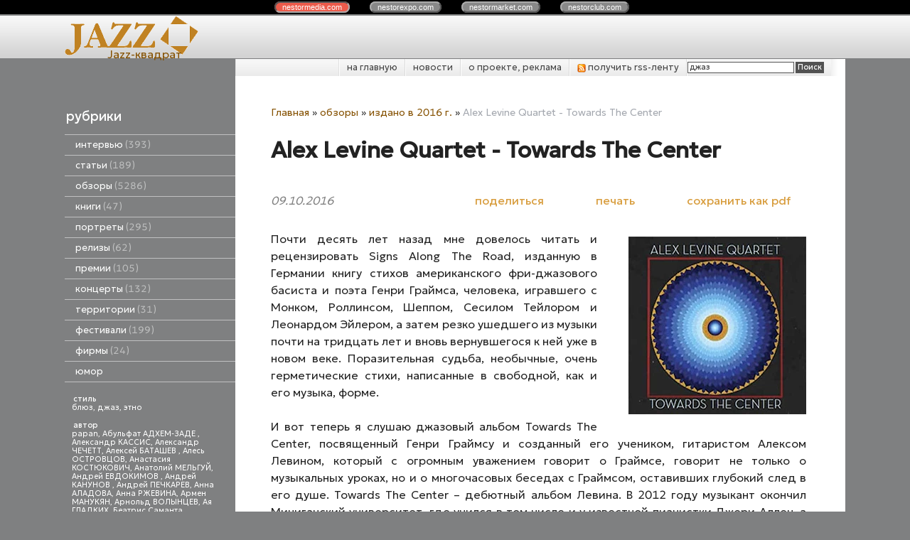

--- FILE ---
content_type: text/html; charset=utf-8
request_url: https://jazzquad.ru/index.pl?act=PRODUCT&id=4532
body_size: 14658
content:
<!DOCTYPE html>
<html lang=ru><head>
<meta http-equiv=Content-Type content="text/html; charset=UTF-8"><meta http-equiv=Content-Language content=ru>
<title>Alex Levine Quartet - Towards The Center</title>
<meta name=description content="Почти десять лет назад мне довелось читать и рецензировать Signs Along The Road, изданную в Германии книгу стихов американского фри-джазового басиста и поэта Генри Граймса, человека, игравшего с Монком, Роллинсом, Шеппом, Сесилом Тейлором и ...">
<meta name=keywords content="Levine Quartet - Towards The Center, граймс, левин, музыка, год, альбом, композиция, The, Towards, генри, квартет, Center, алекс, глубокий, большинство, новый, Adama">
<meta name="cmsmagazine" content="4497ee5032de9f407e082ca7c953fe47"/>
<link rel=icon href="img/logo/favicon.png?ver=1683896360" type=image/png>
<link href='style.css?v=1768926771' rel=stylesheet>
<link title="JazzQuad.ru" type="application/rss+xml" rel="alternate" href="sitemap.pl?act=RSS">

<link rel="preconnect" href="https://fonts.googleapis.com">
<link rel="preconnect" href="https://fonts.gstatic.com" crossorigin>
<link href="https://fonts.googleapis.com/css2?family=Geologica:wght@300;400&display=swap" rel="stylesheet">
<base target="_self">
<meta property=og:image content='https://jazzquad.ru/img/pages/4532.jpg?ver=331476032256'>
<meta name=twitter:card content=summary_large_image>
<meta property=og:title content='Alex Levine Quartet - Towards The Center'>
<meta property=og:type content=website>
<meta property=og:url content='https://jazzquad.ru/index.pl?act=PRODUCT&amp;id=4532'>
<link rel=preconnect href=https://core.nestormedia.com/><script type="text/javascript">(function (d, w, c) { (w[c] = w[c] || []).push(function() { try { w.yaCounter27352922 = new Ya.Metrika({id:27352922, trackLinks:true}); } catch(e) { } }); var n = d.getElementsByTagName("script")[0], s = d.createElement("script"), f = function () { n.parentNode.insertBefore(s, n); }; s.type = "text/javascript"; s.async = true; s.src = (d.location.protocol == "https:" ? "https:" : "http:") + "//mc.yandex.ru/metrika/watch.js"; if (w.opera == "[object Opera]") { d.addEventListener("DOMContentLoaded", f, false); } else { f(); } })(document, window, "yandex_metrika_callbacks");</script><script src='js.js?ver=176892677133' onload='var cookies_allowed=1; setTimeout(function(){ajax2({url:"index.pl?act=PERF&c="+perftest(cookies_allowed)+"&a="+detect(cookies_allowed)});},600)'></script><link rel=canonical href="https://jazzquad.ru/index.pl?act=PRODUCT&amp;id=4532"><style>
:root {
--shop_img_width:px;
--P:#855100;
--P99:hsl(37 100% 99%); --onP99:#000;
--P98:hsl(37 100% 98%); --onP98:#000;
--P97:hsl(37 100% 97%); --onP97:#000;
--P96:hsl(37 100% 96%); --onP96:#000;
--P95:hsl(37 100% 95%); --onP95:#000;
--P90:hsl(37 100% 90%); --onP90:#000;
--P80:hsl(37 100% 80%); --onP80:#000;
--P70:hsl(37 100% 70%); --onP70:#000;
--P60:hsl(37 100% 60%); --onP60:#fff;
--P50:hsl(37 100% 50%); --onP50:#fff;
--P40:hsl(37 100% 40%); --onP40:#fff;
--P30:hsl(37 100% 30%); --onP30:#fff;
--P20:hsl(37 100% 20%); --onP20:#fff;
--P10:hsl(37 100% 10%); --onP10:#fff;
--S:#000000;
--S99:hsl(0 0% 99%); --onS99:#000;
--S98:hsl(0 0% 98%); --onS98:#000;
--S97:hsl(0 0% 97%); --onS97:#000;
--S96:hsl(0 0% 96%); --onS96:#000;
--S95:hsl(0 0% 95%); --onS95:#000;
--S90:hsl(0 0% 90%); --onS90:#000;
--S80:hsl(0 0% 80%); --onS80:#000;
--S70:hsl(0 0% 70%); --onS70:#000;
--S60:hsl(0 0% 60%); --onS60:#fff;
--S50:hsl(0 0% 50%); --onS50:#fff;
--S40:hsl(0 0% 40%); --onS40:#fff;
--S30:hsl(0 0% 30%); --onS30:#fff;
--S20:hsl(0 0% 20%); --onS20:#fff;
--S10:hsl(0 0% 10%); --onS10:#fff;
--N:#000000;
--N99:hsl(0 0% 99%); --onN99:#000;
--N98:hsl(0 0% 98%); --onN98:#000;
--N97:hsl(0 0% 97%); --onN97:#000;
--N96:hsl(0 0% 96%); --onN96:#000;
--N95:hsl(0 0% 95%); --onN95:#000;
--N90:hsl(0 0% 90%); --onN90:#000;
--N80:hsl(0 0% 80%); --onN80:#000;
--N70:hsl(0 0% 70%); --onN70:#000;
--N60:hsl(0 0% 60%); --onN60:#fff;
--N50:hsl(0 0% 50%); --onN50:#fff;
--N40:hsl(0 0% 40%); --onN40:#fff;
--N30:hsl(0 0% 30%); --onN30:#fff;
--N20:hsl(0 0% 20%); --onN20:#fff;
--N10:hsl(0 0% 10%); --onN10:#fff;
--var_style_card_basis_px:220px;
--var_style_cards_gap_px:20px;
--var_style_border_radius_px:0px;

}
</style></head>
<body class="looking--half url-act-product url-c-obzory url-act-product-id-4532 var_menu3_lvl2_type_desktop--click var_menu3_lvl2_type_mobile--click coredesktop" topmargin=0 leftmargin=0 marginheight=0 marginwidth=0 bgcolor=#7F8081><input type=checkbox class=menu3checkbox id=menu3checkbox checked><label class=menu3__screen for=menu3checkbox></label><noscript><div><img src="//mc.yandex.ru/watch/27352922" style="position:absolute; left:-9999px;" alt="" /></div></noscript><center>

<style>
.cycle,.cycle a  {background:#000;font-family:Arial,sans-serif;font-size:8pt;}
.cycle a {background:#888;border:2px outset #aaa;text-decoration:none;color:#fff;margin-right:25px;border-radius:8px;padding:0px 9px 0px 9px;}
.cycle a.a,.cycle a.a:hover {border:2px inset #aaa;background:#ec5b4b !important}
.cycle a:hover {background:#bbb !important;}

</style>
<div class=cycle>
<div style="text-align:center;margin:auto;padding:4px 0px 4px 0px;">
<a href='http://nestormedia.com/' class=a style="margin-left:15px">nestor<b>media</b>.com</a>
<a href='http://nestorexpo.com/'> nestor<b>expo</b>.com</a>
<a href='http://nestormarket.com/'>nestor<b>market</b>.com</a>
<a href='http://nestorclub.com/'>nestor<b>club</b>.com</a>
</div></div>

<table width=100% style=table-layout:fixed>
<col><col width=1100px><col>
<tr><td colspan=3>

<tr><td height=60px class=head><td class=head>
<div style=position:absolute;><div style='position:relative;top:40px;left:23px;z-index:11;color:#525252;text-shadow:0px 1px #fff'></div></div>
<div style=position:absolute;><a class=logo href='/' aria-label="Главная"><img alt='' class=logo__logo loading=eager fetchpriority=high src="img/logo/logo.png?ver=1683896360"  width=215 height=60></a></div>
<div style=position:absolute;><div style=position:relative;top:44px;left:60px><a  href='/' style=text-decoration:none;>Jazz-квадрат</a></div></div>
<div style=position:absolute;><div style=position:relative;left:240px;float:left;></div></div>
<td class=head>

<tr><td style=background:#7f8081><td><center>
<table width=100%><col><col>
<tr><td height=55px style=background:#7f8081><td class=ttm>

<table width=100% class=tm><tr><td style=padding:0px>
<table class=tm><tr>
<td><a href='/'>на главную</a>
<td><a href='index.pl?act=NEWSINDEX'>новости</a>
<td><a href='index.pl?act=ABOUT'>о проекте, реклама</a>
<td><a href='sitemap.pl?act=RSS'>
<img alt='' loading=lazy src=img/rss.png?v=1445448973 class=np width=12px> получить rss-ленту
</a>
<td style='padding:0px;text-align:right;border-left:1px solid #fff;background:url(img/ttm.png?v=1445448973) repeat-y right; '>
<span id=searchi></span>
<script>t="<form action=/><input type=hidden name=azZzct value=searzZzch1><table class=search><tr><td colspan=2 class=np><tr><td class=np><tr><td width=80%><inzZzput  nazZzme=strzZzing type=text style=width:100% value='джаз' onfocus='this.value=\"\"'><td style=padding-left:2px><input type=submit value=Поиск style=background:#525252;color:#fff></fzZzorm></table>";t=t.replace(/zZz/g,''); document.getElementById('searchi').innerHTML = t;</script>
</table></table>

<tr><td class=lmenu width=240px>
<table width=100% border=0 cellpadding=0 cellspacing=0 class=menu id=table-c>
<tr><td class=t>рубрики
<tr><td><a href='index.pl?act=SECTION&amp;section=intervwyu'>интервью&nbsp;<span class=menu__pcount>393</span></a>
<tr><td><a href='index.pl?act=SECTION&amp;section=statwi'>статьи&nbsp;<span class=menu__pcount>189</span></a>
<tr><td><a href='index.pl?act=SECTION&amp;section=obzory'>обзоры&nbsp;<span class=menu__pcount>5286</span></a>
<tr><td><a href='index.pl?act=SUBJ&amp;subj=knigi&amp;section=knigi'>книги&nbsp;<span class=menu__pcount>47</span></a>
<tr><td><a href='index.pl?act=SECTION&amp;section=portrety'>портреты&nbsp;<span class=menu__pcount>295</span></a>
<tr><td><a href='index.pl?act=SUBJ&amp;subj=relizy&amp;section=relizy'>релизы&nbsp;<span class=menu__pcount>62</span></a>
<tr><td><a href='index.pl?act=SUBJ&amp;subj=premii&amp;section=premii'>премии&nbsp;<span class=menu__pcount>105</span></a>
<tr><td><a href='index.pl?act=SECTION&amp;section=koncerty'>концерты&nbsp;<span class=menu__pcount>132</span></a>
<tr><td><a href='index.pl?act=SECTION&amp;section=territorii'>территории&nbsp;<span class=menu__pcount>31</span></a>
<tr><td><a href='index.pl?act=SECTION&amp;section=festivali'>фестивали&nbsp;<span class=menu__pcount>199</span></a>
<tr><td><a href='index.pl?act=SUBJ&amp;subj=firmy&amp;section=firmy'>фирмы&nbsp;<span class=menu__pcount>24</span></a>


<tr><td>
<a href='jokes.pl'>юмор</a>


</table>
<br>

<!-- menu -->
<table width=100% border=0 cellpadding=0 cellspacing=0 class=ttags><tr><td class=np>
<b>стиль</b><br><a href='index.pl?act=TAGS&amp;tag=%D0%B1%D0%BB%D1%8E%D0%B7&amp;taggroup=%D1%81%D1%82%D0%B8%D0%BB%D1%8C'>блюз</a>, 
<a href='index.pl?act=TAGS&amp;tag=%D0%B4%D0%B6%D0%B0%D0%B7&amp;taggroup=%D1%81%D1%82%D0%B8%D0%BB%D1%8C'>джаз</a>, 
<a href='index.pl?act=TAGS&amp;tag=%D1%8D%D1%82%D0%BD%D0%BE&amp;taggroup=%D1%81%D1%82%D0%B8%D0%BB%D1%8C'>этно</a>
<br><br><b>автор</b><br><a href='index.pl?act=TAGS&amp;tag=papan&amp;taggroup=%D0%B0%D0%B2%D1%82%D0%BE%D1%80'>papan</a>, 
<a href='index.pl?act=TAGS&amp;tag=%D0%90%D0%B1%D1%83%D0%BB%D1%8C%D1%84%D0%B0%D1%82%20%D0%90%D0%94%D0%A5%D0%95%D0%9C-%D0%97%D0%90%D0%94%D0%95%20&amp;taggroup=%D0%B0%D0%B2%D1%82%D0%BE%D1%80'>Абульфат АДХЕМ-ЗАДЕ </a>, 
<a href='index.pl?act=TAGS&amp;tag=%D0%90%D0%BB%D0%B5%D0%BA%D1%81%D0%B0%D0%BD%D0%B4%D1%80%20%D0%9A%D0%90%D0%A1%D0%A1%D0%98%D0%A1&amp;taggroup=%D0%B0%D0%B2%D1%82%D0%BE%D1%80'>Александр КАССИС</a>, 
<a href='index.pl?act=TAGS&amp;tag=%D0%90%D0%BB%D0%B5%D0%BA%D1%81%D0%B0%D0%BD%D0%B4%D1%80%20%D0%A7%D0%95%D0%A7%D0%95%D0%A2%D0%A2&amp;taggroup=%D0%B0%D0%B2%D1%82%D0%BE%D1%80'>Александр ЧЕЧЕТТ</a>, 
<a href='index.pl?act=TAGS&amp;tag=%D0%90%D0%BB%D0%B5%D0%BA%D1%81%D0%B5%D0%B9%20%D0%91%D0%90%D0%A2%D0%90%D0%A8%D0%95%D0%92%20&amp;taggroup=%D0%B0%D0%B2%D1%82%D0%BE%D1%80'>Алексей БАТАШЕВ </a>, 
<a href='index.pl?act=TAGS&amp;tag=%D0%90%D0%BB%D0%B5%D1%81%D1%8C%20%D0%9E%D0%A1%D0%A2%D0%A0%D0%9E%D0%92%D0%A6%D0%9E%D0%92&amp;taggroup=%D0%B0%D0%B2%D1%82%D0%BE%D1%80'>Алесь ОСТРОВЦОВ</a>, 
<a href='index.pl?act=TAGS&amp;tag=%D0%90%D0%BD%D0%B0%D1%81%D1%82%D0%B0%D1%81%D0%B8%D1%8F%20%D0%9A%D0%9E%D0%A1%D0%A2%D0%AE%D0%9A%D0%9E%D0%92%D0%98%D0%A7&amp;taggroup=%D0%B0%D0%B2%D1%82%D0%BE%D1%80'>Анастасия КОСТЮКОВИЧ</a>, 
<a href='index.pl?act=TAGS&amp;tag=%D0%90%D0%BD%D0%B0%D1%82%D0%BE%D0%BB%D0%B8%D0%B9%20%D0%9C%D0%95%D0%9B%D0%AC%D0%93%D0%A3%D0%99&amp;taggroup=%D0%B0%D0%B2%D1%82%D0%BE%D1%80'>Анатолий МЕЛЬГУЙ</a>, 
<a href='index.pl?act=TAGS&amp;tag=%D0%90%D0%BD%D0%B4%D1%80%D0%B5%D0%B9%20%D0%95%D0%92%D0%94%D0%9E%D0%9A%D0%98%D0%9C%D0%9E%D0%92%20&amp;taggroup=%D0%B0%D0%B2%D1%82%D0%BE%D1%80'>Андрей ЕВДОКИМОВ </a>, 
<a href='index.pl?act=TAGS&amp;tag=%D0%90%D0%BD%D0%B4%D1%80%D0%B5%D0%B9%20%D0%9A%D0%90%D0%9D%D0%A3%D0%9D%D0%9E%D0%92%20&amp;taggroup=%D0%B0%D0%B2%D1%82%D0%BE%D1%80'>Андрей КАНУНОВ </a>, 
<a href='index.pl?act=TAGS&amp;tag=%D0%90%D0%BD%D0%B4%D1%80%D0%B5%D0%B9%20%D0%9F%D0%95%D0%A7%D0%9A%D0%90%D0%A0%D0%95%D0%92&amp;taggroup=%D0%B0%D0%B2%D1%82%D0%BE%D1%80'>Андрей ПЕЧКАРЕВ</a>, 
<a href='index.pl?act=TAGS&amp;tag=%D0%90%D0%BD%D0%BD%D0%B0%20%D0%90%D0%9B%D0%90%D0%94%D0%9E%D0%92%D0%90&amp;taggroup=%D0%B0%D0%B2%D1%82%D0%BE%D1%80'>Анна АЛАДОВА</a>, 
<a href='index.pl?act=TAGS&amp;tag=%D0%90%D0%BD%D0%BD%D0%B0%20%D0%A0%D0%96%D0%95%D0%92%D0%98%D0%9D%D0%90&amp;taggroup=%D0%B0%D0%B2%D1%82%D0%BE%D1%80'>Анна РЖЕВИНА</a>, 
<a href='index.pl?act=TAGS&amp;tag=%D0%90%D1%80%D0%BC%D0%B5%D0%BD%20%D0%9C%D0%90%D0%9D%D0%A3%D0%9A%D0%AF%D0%9D&amp;taggroup=%D0%B0%D0%B2%D1%82%D0%BE%D1%80'>Армен МАНУКЯН</a>, 
<a href='index.pl?act=TAGS&amp;tag=%D0%90%D1%80%D0%BD%D0%BE%D0%BB%D1%8C%D0%B4%20%D0%92%D0%9E%D0%9B%D0%AB%D0%9D%D0%A6%D0%95%D0%92&amp;taggroup=%D0%B0%D0%B2%D1%82%D0%BE%D1%80'>Арнольд ВОЛЫНЦЕВ</a>, 
<a href='index.pl?act=TAGS&amp;tag=%D0%90%D1%8F%20%D0%93%D0%9B%D0%90%D0%94%D0%9A%D0%98%D0%A5&amp;taggroup=%D0%B0%D0%B2%D1%82%D0%BE%D1%80'>Ая ГЛАДКИХ</a>, 
<a href='index.pl?act=TAGS&amp;tag=%D0%91%D0%B5%D0%B0%D1%82%D1%80%D0%B8%D1%81%20%D0%A1%D0%B0%D0%BC%D0%B0%D0%BD%D1%82%D0%B0%20%D0%A0%D0%98%D0%A7%D0%90%D0%A0%D0%94%D0%A1%D0%9E%D0%9D%20&amp;taggroup=%D0%B0%D0%B2%D1%82%D0%BE%D1%80'>Беатрис Саманта РИЧАРДСОН </a>, 
<a href='index.pl?act=TAGS&amp;tag=%D0%92%D0%B0%D0%BB%D0%B5%D1%80%D0%B8%D0%B9%20%D0%9A%D0%9E%D0%9F%D0%9C%D0%90%D0%9D&amp;taggroup=%D0%B0%D0%B2%D1%82%D0%BE%D1%80'>Валерий КОПМАН</a>, 
<a href='index.pl?act=TAGS&amp;tag=%D0%92%D0%B8%D0%BA%D1%82%D0%BE%D1%80%20%D0%A0%D0%90%D0%94%D0%97%D0%98%D0%95%D0%92%D0%A1%D0%9A%D0%98%D0%99%20-%20%D0%BC%D0%BB.&amp;taggroup=%D0%B0%D0%B2%D1%82%D0%BE%D1%80'>Виктор РАДЗИЕВСКИЙ - мл.</a>, 
<a href='index.pl?act=TAGS&amp;tag=%D0%92%D0%BB%D0%B0%D0%B4%D0%B8%D0%BC%D0%B8%D1%80%20%D0%A4%D0%95%D0%99%D0%95%D0%A0%D0%A2%D0%90%D0%93&amp;taggroup=%D0%B0%D0%B2%D1%82%D0%BE%D1%80'>Владимир ФЕЙЕРТАГ</a>, 
<a href='index.pl?act=TAGS&amp;tag=%D0%93%D0%B5%D0%BD%D0%BD%D0%B0%D0%B4%D0%B8%D0%B9%20%D0%A1%D0%90%D0%A5%D0%90%D0%A0%D0%9E%D0%92&amp;taggroup=%D0%B0%D0%B2%D1%82%D0%BE%D1%80'>Геннадий САХАРОВ</a>, 
<a href='index.pl?act=TAGS&amp;tag=%D0%93%D0%B5%D0%BE%D1%80%D0%B3%20%D0%98%D0%A1%D0%9A%D0%95%D0%9D%D0%94%D0%95%D0%A0&amp;taggroup=%D0%B0%D0%B2%D1%82%D0%BE%D1%80'>Георг ИСКЕНДЕР</a>, 
<a href='index.pl?act=TAGS&amp;tag=%D0%94%D0%B5%D0%BD%D0%B8%D1%81%20%D0%9A%D0%9E%D0%92%D0%90%D0%9B%D0%95%D0%92&amp;taggroup=%D0%B0%D0%B2%D1%82%D0%BE%D1%80'>Денис КОВАЛЕВ</a>, 
<a href='index.pl?act=TAGS&amp;tag=%D0%94%D0%BC%D0%B8%D1%82%D1%80%D0%B8%D0%B9%20%D0%9F%D0%9E%D0%94%D0%91%D0%95%D0%A0%D0%95%D0%97%D0%A1%D0%9A%D0%98%D0%99.&amp;taggroup=%D0%B0%D0%B2%D1%82%D0%BE%D1%80'>Дмитрий ПОДБЕРЕЗСКИЙ.</a>, 
<a href='index.pl?act=TAGS&amp;tag=%D0%94%D0%BC%D0%B8%D1%82%D1%80%D0%B8%D0%B9%20%D0%A3%D0%A5%D0%9E%D0%92&amp;taggroup=%D0%B0%D0%B2%D1%82%D0%BE%D1%80'>Дмитрий УХОВ</a>, 
<a href='index.pl?act=TAGS&amp;tag=%D0%95%D0%B2%D0%B0%20%D0%A1%D0%98%D0%9C%D0%9E%D0%9D%D0%A2%D0%90%D0%9A%D0%9A%D0%98&amp;taggroup=%D0%B0%D0%B2%D1%82%D0%BE%D1%80'>Ева СИМОНТАККИ</a>, 
<a href='index.pl?act=TAGS&amp;tag=%D0%95%D0%B2%D0%B3%D0%B5%D0%BD%D0%B8%D0%B9%20%D0%94%D0%9E%D0%9B%D0%93%D0%98%D0%A5&amp;taggroup=%D0%B0%D0%B2%D1%82%D0%BE%D1%80'>Евгений ДОЛГИХ</a>, 
<a href='index.pl?act=TAGS&amp;tag=%D0%95%D1%84%D0%B8%D0%BC%20%D0%91%D0%90%D0%A0%D0%91%D0%90%D0%9D&amp;taggroup=%D0%B0%D0%B2%D1%82%D0%BE%D1%80'>Ефим БАРБАН</a>, 
<a href='index.pl?act=TAGS&amp;tag=%D0%9A%D0%B8%D1%80%D0%B8%D0%BB%D0%BB%20%D0%9C%D0%9E%D0%A8%D0%9A%D0%9E%D0%92%20&amp;taggroup=%D0%B0%D0%B2%D1%82%D0%BE%D1%80'>Кирилл МОШКОВ </a>, 
<a href='index.pl?act=TAGS&amp;tag=%D0%9A%D0%BE%D0%BD%D1%81%D1%82%D0%B0%D0%BD%D1%82%D0%B8%D0%BD%20%D0%A4%D0%98%D0%9B%D0%98%D0%9F%D0%9F%D0%9E%D0%92&amp;taggroup=%D0%B0%D0%B2%D1%82%D0%BE%D1%80'>Константин ФИЛИППОВ</a>, 
<a href='index.pl?act=TAGS&amp;tag=%D0%9A%D1%81%D0%B5%D0%BD%D0%B8%D1%8F%20%D0%93%D0%9E%D0%9B%D0%9E%D0%92%D0%90%D0%9D%D0%9E%D0%92%D0%90&amp;taggroup=%D0%B0%D0%B2%D1%82%D0%BE%D1%80'>Ксения ГОЛОВАНОВА</a>, 
<a href='index.pl?act=TAGS&amp;tag=%D0%9B%D0%B5%D0%BE%D0%BD%D0%B8%D0%B4%20%D0%90%D0%A3%D0%A1%D0%9A%D0%95%D0%A0%D0%9D&amp;taggroup=%D0%B0%D0%B2%D1%82%D0%BE%D1%80'>Леонид АУСКЕРН</a>, 
<a href='index.pl?act=TAGS&amp;tag=%D0%9B%D0%B5%D0%BE%D0%BD%D0%B8%D0%B4%20%D0%9F%D0%95%D0%A0%D0%95%D0%92%D0%95%D0%A0%D0%97%D0%95%D0%92%20&amp;taggroup=%D0%B0%D0%B2%D1%82%D0%BE%D1%80'>Леонид ПЕРЕВЕРЗЕВ </a>, 
<a href='index.pl?act=TAGS&amp;tag=%D0%9B%D1%8E%D0%B4%D0%BC%D0%B8%D0%BB%D0%B0%20%D0%9C%D0%90%D0%97%D0%A3%D0%A0&amp;taggroup=%D0%B0%D0%B2%D1%82%D0%BE%D1%80'>Людмила МАЗУР</a>, 
<a href='index.pl?act=TAGS&amp;tag=%D0%9C%D0%B0%D0%BA%D1%81%D0%B8%D0%BC%20%D0%98%D0%92%D0%90%D0%A9%D0%95%D0%9D%D0%9A%D0%9E&amp;taggroup=%D0%B0%D0%B2%D1%82%D0%BE%D1%80'>Максим ИВАЩЕНКО</a>, 
<a href='index.pl?act=TAGS&amp;tag=%D0%9C%D0%B0%D0%BA%D1%81%D0%B8%D0%BC%20%D0%9A%D0%9E%D0%97%D0%9B%D0%9E%D0%92&amp;taggroup=%D0%B0%D0%B2%D1%82%D0%BE%D1%80'>Максим КОЗЛОВ</a>, 
<a href='index.pl?act=TAGS&amp;tag=%D0%9C%D0%B0%D1%80%D0%B8%D1%8F%20%D0%97%D0%9E%D0%A2%D0%9E%D0%92%D0%90&amp;taggroup=%D0%B0%D0%B2%D1%82%D0%BE%D1%80'>Мария ЗОТОВА</a>, 
<a href='index.pl?act=TAGS&amp;tag=%D0%9C%D0%B8%D1%85%D0%B0%D0%B8%D0%BB%20%D0%9C%D0%98%D0%A2%D0%A0%D0%9E%D0%9F%D0%9E%D0%9B%D0%AC%D0%A1%D0%9A%D0%98%D0%99&amp;taggroup=%D0%B0%D0%B2%D1%82%D0%BE%D1%80'>Михаил МИТРОПОЛЬСКИЙ</a>, 
<a href='index.pl?act=TAGS&amp;tag=%D0%9C%D0%B8%D1%85%D0%B0%D0%B8%D0%BB%20%D0%A2%D0%A0%D0%9E%D0%A4%D0%98%D0%9C%D0%9E%D0%92&amp;taggroup=%D0%B0%D0%B2%D1%82%D0%BE%D1%80'>Михаил ТРОФИМОВ</a>, 
<a href='index.pl?act=TAGS&amp;tag=%D0%9D%D0%B0%D1%82%D0%B0%D0%BB%D1%8C%D1%8F%20%D0%9F%D0%9B%D0%AE%D0%A1%D0%9D%D0%98%D0%9D%D0%90&amp;taggroup=%D0%B0%D0%B2%D1%82%D0%BE%D1%80'>Наталья ПЛЮСНИНА</a>, 
<a href='index.pl?act=TAGS&amp;tag=%D0%9D%D0%B0%D1%82%D0%B0%D0%BB%D1%8C%D1%8F%20%D0%A1%D0%98%D0%94%D0%95%D0%9B%D0%AC%D0%9D%D0%98%D0%9A%D0%9E%D0%92%D0%90%20&amp;taggroup=%D0%B0%D0%B2%D1%82%D0%BE%D1%80'>Наталья СИДЕЛЬНИКОВА </a>, 
<a href='index.pl?act=TAGS&amp;tag=%D0%9E%D0%BB%D0%B5%D0%B3%20%D0%9C%D0%9E%D0%9B%D0%9E%D0%9A%D0%9E%D0%95%D0%94%D0%9E%D0%92&amp;taggroup=%D0%B0%D0%B2%D1%82%D0%BE%D1%80'>Олег МОЛОКОЕДОВ</a>, 
<a href='index.pl?act=TAGS&amp;tag=%D0%9E%D0%BB%D0%B5%D0%B3%20%D0%A1%D0%90%D0%9C%D0%9E%D0%A0%D0%9E%D0%94%D0%9D%D0%98%D0%99&amp;taggroup=%D0%B0%D0%B2%D1%82%D0%BE%D1%80'>Олег САМОРОДНИЙ</a>, 
<a href='index.pl?act=TAGS&amp;tag=%D0%9E%D0%BB%D1%8C%D0%B3%D0%B0%20%D0%9A%D0%98%D0%A0%D0%AE%D0%A8%D0%9A%D0%98%D0%9D%D0%90&amp;taggroup=%D0%B0%D0%B2%D1%82%D0%BE%D1%80'>Ольга КИРЮШКИНА</a>, 
<a href='index.pl?act=TAGS&amp;tag=%D0%9E%D0%BB%D1%8C%D0%B3%D0%B0%20%D0%9A%D0%9E%D0%A0%D0%96%D0%9E%D0%92%D0%90&amp;taggroup=%D0%B0%D0%B2%D1%82%D0%BE%D1%80'>Ольга КОРЖОВА</a>, 
<a href='index.pl?act=TAGS&amp;tag=%D0%9F%D0%B0%D0%B2%D0%B5%D0%BB%20%D0%9A%D0%A3%D0%94%D0%A0%D0%AF%D0%92%D0%A6%D0%95%D0%92&amp;taggroup=%D0%B0%D0%B2%D1%82%D0%BE%D1%80'>Павел КУДРЯВЦЕВ</a>, 
<a href='index.pl?act=TAGS&amp;tag=%D0%9F%D0%BE%D0%BB%D0%B8%D0%BD%D0%B0%20%D0%9A%D0%90%D0%91%D0%90%D0%9A%D0%9E%D0%92%D0%90%20&amp;taggroup=%D0%B0%D0%B2%D1%82%D0%BE%D1%80'>Полина КАБАКОВА </a>, 
<a href='index.pl?act=TAGS&amp;tag=%D0%A1%D0%B5%D1%80%D0%B3%D0%B5%D0%B9%20%D0%97%D0%9E%D0%9B%D0%9E%D0%A2%D0%9E%D0%92&amp;taggroup=%D0%B0%D0%B2%D1%82%D0%BE%D1%80'>Сергей ЗОЛОТОВ</a>, 
<a href='index.pl?act=TAGS&amp;tag=%D0%A1%D0%B5%D1%80%D0%B3%D0%B5%D0%B9%20%D0%9A%D0%9E%D0%97%D0%9B%D0%9E%D0%92%D0%A1%D0%9A%D0%98%D0%99&amp;taggroup=%D0%B0%D0%B2%D1%82%D0%BE%D1%80'>Сергей КОЗЛОВСКИЙ</a>, 
<a href='index.pl?act=TAGS&amp;tag=%D0%A1%D0%B5%D1%80%D0%B3%D0%B5%D0%B9%20%D0%9B%D0%95%D0%A2%D0%9E%D0%92&amp;taggroup=%D0%B0%D0%B2%D1%82%D0%BE%D1%80'>Сергей ЛЕТОВ</a>, 
<a href='index.pl?act=TAGS&amp;tag=%D0%A1%D1%82%D0%B0%D0%BD%D0%B8%D1%81%D0%BB%D0%B0%D0%B2%20%D0%9C%D0%90%D0%9B%D0%AF%D0%A0%D0%A7%D0%A3%D0%9A&amp;taggroup=%D0%B0%D0%B2%D1%82%D0%BE%D1%80'>Станислав МАЛЯРЧУК</a>, 
<a href='index.pl?act=TAGS&amp;tag=%D0%A2%D0%B0%D1%82%D1%8C%D1%8F%D0%BD%D0%B0%20%D0%97%D0%90%D0%9C%D0%98%D0%A0%D0%9E%D0%92%D0%A1%D0%9A%D0%90%D0%AF&amp;taggroup=%D0%B0%D0%B2%D1%82%D0%BE%D1%80'>Татьяна ЗАМИРОВСКАЯ</a>, 
<a href='index.pl?act=TAGS&amp;tag=%D0%A4%D0%B5%D0%B4%D0%BE%D1%80%20%D0%A0%D0%9E%D0%9C%D0%90%D0%9D%D0%95%D0%9D%D0%9A%D0%9E&amp;taggroup=%D0%B0%D0%B2%D1%82%D0%BE%D1%80'>Федор РОМАНЕНКО</a>, 
<a href='index.pl?act=TAGS&amp;tag=%D0%AE%D1%80%D0%B8%D0%B9%20%D0%91%D0%A3%D0%94%D0%AC%D0%9A%D0%9E&amp;taggroup=%D0%B0%D0%B2%D1%82%D0%BE%D1%80'>Юрий БУДЬКО</a>, 
<a href='index.pl?act=TAGS&amp;tag=%D0%AE%D1%80%D0%B8%D0%B9%20%D0%92%D0%95%D0%A0%D0%9C%D0%95%D0%9D%D0%98%D0%A7&amp;taggroup=%D0%B0%D0%B2%D1%82%D0%BE%D1%80'>Юрий ВЕРМЕНИЧ</a>, 
<a href='index.pl?act=TAGS&amp;tag=%D0%AF%D0%BA%D0%BE%D0%B2%20%D0%91%D0%90%D0%A1%D0%98%D0%9D&amp;taggroup=%D0%B0%D0%B2%D1%82%D0%BE%D1%80'>Яков БАСИН</a>, 
<a href='index.pl?act=TAGS&amp;tag=%D0%91%D0%B5%D0%B0%D1%82%D1%80%D0%B8%D1%81%20%D0%A1%D0%B0%D0%BC%D0%B0%D0%BD%D1%82%D0%B0%20%D0%A0%D0%98%D0%A7%D0%90%D0%A0%D0%94%D0%A1%D0%9E%D0%9D&amp;taggroup=%D0%B0%D0%B2%D1%82%D0%BE%D1%80'>Беатрис Саманта РИЧАРДСОН</a>, 
<a href='index.pl?act=TAGS&amp;tag=%D0%94%D0%B0%D0%BD%D0%B8%D0%BB%D1%8C%20%D0%93%D0%90%D0%91%D0%94%D0%A0%D0%90%D0%A5%D0%9C%D0%90%D0%9D%D0%9E%D0%92&amp;taggroup=%D0%B0%D0%B2%D1%82%D0%BE%D1%80'>Даниль ГАБДРАХМАНОВ</a>, 
<a href='index.pl?act=TAGS&amp;tag=%D0%98%D0%B3%D0%BE%D1%80%D1%8C%20%D0%9A%D0%98%D0%A1%D0%95%D0%9B%D0%95%D0%92&amp;taggroup=%D0%B0%D0%B2%D1%82%D0%BE%D1%80'>Игорь КИСЕЛЕВ</a>, 
<a href='index.pl?act=TAGS&amp;tag=%D0%AF%D0%BA%D0%BE%D0%B2%20%D0%A1%D0%9E%D0%9B%D0%9E%D0%94%D0%9A%D0%98%D0%99%20%20&amp;taggroup=%D0%B0%D0%B2%D1%82%D0%BE%D1%80'>Яков СОЛОДКИЙ  </a>
<br><br><b>страна</b><br><a href='index.pl?act=TAGS&amp;tag=%D0%90%D0%B2%D1%81%D1%82%D1%80%D0%B0%D0%BB%D0%B8%D1%8F&amp;taggroup=%D1%81%D1%82%D1%80%D0%B0%D0%BD%D0%B0'>Австралия</a>, 
<a href='index.pl?act=TAGS&amp;tag=%D0%90%D0%B2%D1%81%D1%82%D1%80%D0%B8%D1%8F&amp;taggroup=%D1%81%D1%82%D1%80%D0%B0%D0%BD%D0%B0'>Австрия</a>, 
<a href='index.pl?act=TAGS&amp;tag=%D0%90%D0%B7%D0%B5%D1%80%D0%B1%D0%B0%D0%B9%D0%B4%D0%B6%D0%B0%D0%BD&amp;taggroup=%D1%81%D1%82%D1%80%D0%B0%D0%BD%D0%B0'>Азербайджан</a>, 
<a href='index.pl?act=TAGS&amp;tag=%D0%90%D0%BB%D0%B6%D0%B8%D1%80&amp;taggroup=%D1%81%D1%82%D1%80%D0%B0%D0%BD%D0%B0'>Алжир</a>, 
<a href='index.pl?act=TAGS&amp;tag=%D0%90%D1%80%D0%B3%D0%B5%D0%BD%D1%82%D0%B8%D0%BD%D0%B0&amp;taggroup=%D1%81%D1%82%D1%80%D0%B0%D0%BD%D0%B0'>Аргентина</a>, 
<a href='index.pl?act=TAGS&amp;tag=%D0%90%D1%80%D0%BC%D0%B5%D0%BD%D0%B8%D1%8F&amp;taggroup=%D1%81%D1%82%D1%80%D0%B0%D0%BD%D0%B0'>Армения</a>, 
<a href='index.pl?act=TAGS&amp;tag=%D0%90%D1%84%D0%B3%D0%B0%D0%BD%D0%B8%D1%81%D1%82%D0%B0%D0%BD&amp;taggroup=%D1%81%D1%82%D1%80%D0%B0%D0%BD%D0%B0'>Афганистан</a>, 
<a href='index.pl?act=TAGS&amp;tag=%D0%91%D0%B0%D0%BD%D0%B3%D0%BB%D0%B0%D0%B4%D0%B5%D1%88&amp;taggroup=%D1%81%D1%82%D1%80%D0%B0%D0%BD%D0%B0'>Бангладеш</a>, 
<a href='index.pl?act=TAGS&amp;tag=%D0%91%D0%B5%D0%BB%D0%B0%D1%80%D1%83%D1%81%D1%8C&amp;taggroup=%D1%81%D1%82%D1%80%D0%B0%D0%BD%D0%B0'>Беларусь</a>, 
<a href='index.pl?act=TAGS&amp;tag=%D0%91%D0%B5%D0%BB%D1%8C%D0%B3%D0%B8%D1%8F&amp;taggroup=%D1%81%D1%82%D1%80%D0%B0%D0%BD%D0%B0'>Бельгия</a>, 
<a href='index.pl?act=TAGS&amp;tag=%D0%91%D0%B5%D0%BD%D0%B8%D0%BD&amp;taggroup=%D1%81%D1%82%D1%80%D0%B0%D0%BD%D0%B0'>Бенин</a>, 
<a href='index.pl?act=TAGS&amp;tag=%D0%91%D0%BE%D0%BB%D0%B3%D0%B0%D1%80%D0%B8%D1%8F&amp;taggroup=%D1%81%D1%82%D1%80%D0%B0%D0%BD%D0%B0'>Болгария</a>, 
<a href='index.pl?act=TAGS&amp;tag=%D0%91%D1%80%D0%B0%D0%B7%D0%B8%D0%BB%D0%B8%D1%8F&amp;taggroup=%D1%81%D1%82%D1%80%D0%B0%D0%BD%D0%B0'>Бразилия</a>, 
<a href='index.pl?act=TAGS&amp;tag=%D0%91%D1%83%D1%80%D1%83%D0%BD%D0%B4%D0%B8&amp;taggroup=%D1%81%D1%82%D1%80%D0%B0%D0%BD%D0%B0'>Бурунди</a>, 
<a href='index.pl?act=TAGS&amp;tag=%D0%92%D0%B5%D0%BB%D0%B8%D0%BA%D0%BE%D0%B1%D1%80%D0%B8%D1%82%D0%B0%D0%BD%D0%B8%D1%8F&amp;taggroup=%D1%81%D1%82%D1%80%D0%B0%D0%BD%D0%B0'>Великобритания</a>, 
<a href='index.pl?act=TAGS&amp;tag=%D0%92%D0%B5%D0%BD%D0%B3%D1%80%D0%B8%D1%8F&amp;taggroup=%D1%81%D1%82%D1%80%D0%B0%D0%BD%D0%B0'>Венгрия</a>, 
<a href='index.pl?act=TAGS&amp;tag=%D0%92%D0%B5%D0%BD%D0%B5%D1%81%D1%83%D1%8D%D0%BB%D0%B0&amp;taggroup=%D1%81%D1%82%D1%80%D0%B0%D0%BD%D0%B0'>Венесуэла</a>, 
<a href='index.pl?act=TAGS&amp;tag=%D0%92%D0%B8%D1%80%D0%B3%D0%B8%D0%BD%D1%81%D0%BA%D0%B8%D0%B5%20%D0%BE%D1%81%D1%82%D1%80%D0%BE%D0%B2%D0%B0&amp;taggroup=%D1%81%D1%82%D1%80%D0%B0%D0%BD%D0%B0'>Виргинские острова</a>, 
<a href='index.pl?act=TAGS&amp;tag=%D0%92%D1%8C%D0%B5%D1%82%D0%BD%D0%B0%D0%BC&amp;taggroup=%D1%81%D1%82%D1%80%D0%B0%D0%BD%D0%B0'>Вьетнам</a>, 
<a href='index.pl?act=TAGS&amp;tag=%D0%93%D0%B0%D0%B1%D0%BE%D0%BD&amp;taggroup=%D1%81%D1%82%D1%80%D0%B0%D0%BD%D0%B0'>Габон</a>, 
<a href='index.pl?act=TAGS&amp;tag=%D0%93%D0%B0%D0%BD%D0%B0&amp;taggroup=%D1%81%D1%82%D1%80%D0%B0%D0%BD%D0%B0'>Гана</a>, 
<a href='index.pl?act=TAGS&amp;tag=%D0%93%D0%B0%D0%B8%D1%82%D0%B8&amp;taggroup=%D1%81%D1%82%D1%80%D0%B0%D0%BD%D0%B0'>Гаити</a>, 
<a href='index.pl?act=TAGS&amp;tag=%D0%93%D0%B5%D1%80%D0%BC%D0%B0%D0%BD%D0%B8%D1%8F&amp;taggroup=%D1%81%D1%82%D1%80%D0%B0%D0%BD%D0%B0'>Германия</a>, 
<a href='index.pl?act=TAGS&amp;tag=%D0%93%D0%BE%D0%BD%D0%BA%D0%BE%D0%BD%D0%B3&amp;taggroup=%D1%81%D1%82%D1%80%D0%B0%D0%BD%D0%B0'>Гонконг</a>, 
<a href='index.pl?act=TAGS&amp;tag=%D0%93%D1%80%D0%B5%D1%86%D0%B8%D1%8F&amp;taggroup=%D1%81%D1%82%D1%80%D0%B0%D0%BD%D0%B0'>Греция</a>, 
<a href='index.pl?act=TAGS&amp;tag=%D0%93%D1%80%D1%83%D0%B7%D0%B8%D1%8F&amp;taggroup=%D1%81%D1%82%D1%80%D0%B0%D0%BD%D0%B0'>Грузия</a>, 
<a href='index.pl?act=TAGS&amp;tag=%D0%94%D0%B0%D0%BD%D0%B8%D1%8F&amp;taggroup=%D1%81%D1%82%D1%80%D0%B0%D0%BD%D0%B0'>Дания</a>, 
<a href='index.pl?act=TAGS&amp;tag=%D0%94%D0%BE%D0%BC%D0%B8%D0%BD%D0%B8%D0%BA%D0%B0%D0%BD%D1%81%D0%BA%D0%B0%D1%8F%20%D1%80%D0%B5%D1%81%D0%BF%D1%83%D0%B1%D0%BB%D0%B8%D0%BA%D0%B0&amp;taggroup=%D1%81%D1%82%D1%80%D0%B0%D0%BD%D0%B0'>Доминиканская республика</a>, 
<a href='index.pl?act=TAGS&amp;tag=%D0%97%D0%B8%D0%BC%D0%B1%D0%B0%D0%B1%D0%B2%D0%B5&amp;taggroup=%D1%81%D1%82%D1%80%D0%B0%D0%BD%D0%B0'>Зимбабве</a>, 
<a href='index.pl?act=TAGS&amp;tag=%D0%98%D0%B7%D1%80%D0%B0%D0%B8%D0%BB%D1%8C&amp;taggroup=%D1%81%D1%82%D1%80%D0%B0%D0%BD%D0%B0'>Израиль</a>, 
<a href='index.pl?act=TAGS&amp;tag=%D0%98%D0%BD%D0%B4%D0%B8%D1%8F&amp;taggroup=%D1%81%D1%82%D1%80%D0%B0%D0%BD%D0%B0'>Индия</a>, 
<a href='index.pl?act=TAGS&amp;tag=%D0%98%D0%BD%D0%B4%D0%BE%D0%BD%D0%B5%D0%B7%D0%B8%D1%8F&amp;taggroup=%D1%81%D1%82%D1%80%D0%B0%D0%BD%D0%B0'>Индонезия</a>, 
<a href='index.pl?act=TAGS&amp;tag=%D0%98%D1%80%D0%B0%D0%BA&amp;taggroup=%D1%81%D1%82%D1%80%D0%B0%D0%BD%D0%B0'>Ирак</a>, 
<a href='index.pl?act=TAGS&amp;tag=%D0%98%D1%80%D0%B0%D0%BD&amp;taggroup=%D1%81%D1%82%D1%80%D0%B0%D0%BD%D0%B0'>Иран</a>, 
<a href='index.pl?act=TAGS&amp;tag=%D0%98%D1%80%D0%BB%D0%B0%D0%BD%D0%B4%D0%B8%D1%8F&amp;taggroup=%D1%81%D1%82%D1%80%D0%B0%D0%BD%D0%B0'>Ирландия</a>, 
<a href='index.pl?act=TAGS&amp;tag=%D0%98%D1%81%D0%BB%D0%B0%D0%BD%D0%B4%D0%B8%D1%8F&amp;taggroup=%D1%81%D1%82%D1%80%D0%B0%D0%BD%D0%B0'>Исландия</a>, 
<a href='index.pl?act=TAGS&amp;tag=%D0%98%D1%81%D0%BF%D0%B0%D0%BD%D0%B8%D1%8F&amp;taggroup=%D1%81%D1%82%D1%80%D0%B0%D0%BD%D0%B0'>Испания</a>, 
<a href='index.pl?act=TAGS&amp;tag=%D0%98%D1%82%D0%B0%D0%BB%D0%B8%D1%8F&amp;taggroup=%D1%81%D1%82%D1%80%D0%B0%D0%BD%D0%B0'>Италия</a>, 
<a href='index.pl?act=TAGS&amp;tag=%D0%9A%D0%B0%D0%B1%D0%BE%20%D0%92%D0%B5%D1%80%D0%B4%D0%B5&amp;taggroup=%D1%81%D1%82%D1%80%D0%B0%D0%BD%D0%B0'>Кабо Верде</a>, 
<a href='index.pl?act=TAGS&amp;tag=%D0%9A%D0%B0%D0%B7%D0%B0%D1%85%D1%81%D1%82%D0%B0%D0%BD&amp;taggroup=%D1%81%D1%82%D1%80%D0%B0%D0%BD%D0%B0'>Казахстан</a>, 
<a href='index.pl?act=TAGS&amp;tag=%D0%9A%D0%B0%D0%BC%D0%B1%D0%BE%D0%B4%D0%B6%D0%B0&amp;taggroup=%D1%81%D1%82%D1%80%D0%B0%D0%BD%D0%B0'>Камбоджа</a>, 
<a href='index.pl?act=TAGS&amp;tag=%D0%9A%D0%B0%D0%BC%D0%B5%D1%80%D1%83%D0%BD&amp;taggroup=%D1%81%D1%82%D1%80%D0%B0%D0%BD%D0%B0'>Камерун</a>, 
<a href='index.pl?act=TAGS&amp;tag=%D0%9A%D0%B0%D0%BD%D0%B0%D0%B4%D0%B0&amp;taggroup=%D1%81%D1%82%D1%80%D0%B0%D0%BD%D0%B0'>Канада</a>, 
<a href='index.pl?act=TAGS&amp;tag=%D0%9A%D0%B8%D1%82%D0%B0%D0%B9&amp;taggroup=%D1%81%D1%82%D1%80%D0%B0%D0%BD%D0%B0'>Китай</a>, 
<a href='index.pl?act=TAGS&amp;tag=%D0%9A%D0%BE%D0%BB%D1%83%D0%BC%D0%B1%D0%B8%D1%8F&amp;taggroup=%D1%81%D1%82%D1%80%D0%B0%D0%BD%D0%B0'>Колумбия</a>, 
<a href='index.pl?act=TAGS&amp;tag=%D0%9A%D0%BE%D1%80%D0%B5%D1%8F&amp;taggroup=%D1%81%D1%82%D1%80%D0%B0%D0%BD%D0%B0'>Корея</a>, 
<a href='index.pl?act=TAGS&amp;tag=%D0%9A%D0%BE%D1%81%D1%82%D0%B0-%D0%A0%D0%B8%D0%BA%D0%B0&amp;taggroup=%D1%81%D1%82%D1%80%D0%B0%D0%BD%D0%B0'>Коста-Рика</a>, 
<a href='index.pl?act=TAGS&amp;tag=%D0%9A%D1%83%D0%B1%D0%B0&amp;taggroup=%D1%81%D1%82%D1%80%D0%B0%D0%BD%D0%B0'>Куба</a>, 
<a href='index.pl?act=TAGS&amp;tag=%D0%9A%D1%8B%D1%80%D0%B3%D1%8B%D0%B7%D1%81%D1%82%D0%B0%D0%BD&amp;taggroup=%D1%81%D1%82%D1%80%D0%B0%D0%BD%D0%B0'>Кыргызстан</a>, 
<a href='index.pl?act=TAGS&amp;tag=%D0%9B%D0%B0%D1%82%D0%B2%D0%B8%D1%8F&amp;taggroup=%D1%81%D1%82%D1%80%D0%B0%D0%BD%D0%B0'>Латвия</a>, 
<a href='index.pl?act=TAGS&amp;tag=%D0%9B%D0%B8%D0%B2%D0%B0%D0%BD&amp;taggroup=%D1%81%D1%82%D1%80%D0%B0%D0%BD%D0%B0'>Ливан</a>, 
<a href='index.pl?act=TAGS&amp;tag=%D0%9B%D0%B8%D1%82%D0%B2%D0%B0&amp;taggroup=%D1%81%D1%82%D1%80%D0%B0%D0%BD%D0%B0'>Литва</a>, 
<a href='index.pl?act=TAGS&amp;tag=%D0%9B%D1%8E%D0%BA%D1%81%D0%B5%D0%BC%D0%B1%D1%83%D1%80%D0%B3&amp;taggroup=%D1%81%D1%82%D1%80%D0%B0%D0%BD%D0%B0'>Люксембург</a>, 
<a href='index.pl?act=TAGS&amp;tag=%D0%9C%D0%B0%D0%BA%D0%B5%D0%B4%D0%BE%D0%BD%D0%B8%D1%8F&amp;taggroup=%D1%81%D1%82%D1%80%D0%B0%D0%BD%D0%B0'>Македония</a>, 
<a href='index.pl?act=TAGS&amp;tag=%D0%9C%D0%B0%D0%BB%D0%B0%D0%B9%D0%B7%D0%B8%D1%8F&amp;taggroup=%D1%81%D1%82%D1%80%D0%B0%D0%BD%D0%B0'>Малайзия</a>, 
<a href='index.pl?act=TAGS&amp;tag=%D0%9C%D0%B0%D0%BB%D0%B8&amp;taggroup=%D1%81%D1%82%D1%80%D0%B0%D0%BD%D0%B0'>Мали</a>, 
<a href='index.pl?act=TAGS&amp;tag=%D0%9C%D0%B0%D1%80%D0%BE%D0%BA%D0%BA%D0%BE&amp;taggroup=%D1%81%D1%82%D1%80%D0%B0%D0%BD%D0%B0'>Марокко</a>, 
<a href='index.pl?act=TAGS&amp;tag=%D0%9C%D0%B5%D0%BA%D1%81%D0%B8%D0%BA%D0%B0&amp;taggroup=%D1%81%D1%82%D1%80%D0%B0%D0%BD%D0%B0'>Мексика</a>, 
<a href='index.pl?act=TAGS&amp;tag=%D0%9C%D0%BE%D0%BB%D0%B4%D0%BE%D0%B2%D0%B0&amp;taggroup=%D1%81%D1%82%D1%80%D0%B0%D0%BD%D0%B0'>Молдова</a>, 
<a href='index.pl?act=TAGS&amp;tag=%D0%9D%D0%B5%D0%BF%D0%B0%D0%BB&amp;taggroup=%D1%81%D1%82%D1%80%D0%B0%D0%BD%D0%B0'>Непал</a>, 
<a href='index.pl?act=TAGS&amp;tag=%D0%9D%D0%B8%D0%B3%D0%B5%D1%80%D0%B8%D1%8F&amp;taggroup=%D1%81%D1%82%D1%80%D0%B0%D0%BD%D0%B0'>Нигерия</a>, 
<a href='index.pl?act=TAGS&amp;tag=%D0%9D%D0%B8%D0%B4%D0%B5%D1%80%D0%BB%D0%B0%D0%BD%D0%B4%D1%8B&amp;taggroup=%D1%81%D1%82%D1%80%D0%B0%D0%BD%D0%B0'>Нидерланды</a>, 
<a href='index.pl?act=TAGS&amp;tag=%D0%9D%D0%B8%D0%BA%D0%B0%D1%80%D0%B0%D0%B3%D1%83%D0%B0&amp;taggroup=%D1%81%D1%82%D1%80%D0%B0%D0%BD%D0%B0'>Никарагуа</a>, 
<a href='index.pl?act=TAGS&amp;tag=%D0%9D%D0%BE%D0%B2%D0%B0%D1%8F%20%D0%97%D0%B5%D0%BB%D0%B0%D0%BD%D0%B4%D0%B8%D1%8F&amp;taggroup=%D1%81%D1%82%D1%80%D0%B0%D0%BD%D0%B0'>Новая Зеландия</a>, 
<a href='index.pl?act=TAGS&amp;tag=%D0%9D%D0%BE%D1%80%D0%B2%D0%B5%D0%B3%D0%B8%D1%8F&amp;taggroup=%D1%81%D1%82%D1%80%D0%B0%D0%BD%D0%B0'>Норвегия</a>, 
<a href='index.pl?act=TAGS&amp;tag=%D0%9F%D0%B0%D0%BA%D0%B8%D1%81%D1%82%D0%B0%D0%BD&amp;taggroup=%D1%81%D1%82%D1%80%D0%B0%D0%BD%D0%B0'>Пакистан</a>, 
<a href='index.pl?act=TAGS&amp;tag=%D0%9F%D0%B0%D0%BD%D0%B0%D0%BC%D0%B0&amp;taggroup=%D1%81%D1%82%D1%80%D0%B0%D0%BD%D0%B0'>Панама</a>, 
<a href='index.pl?act=TAGS&amp;tag=%D0%9F%D0%B5%D1%80%D1%83&amp;taggroup=%D1%81%D1%82%D1%80%D0%B0%D0%BD%D0%B0'>Перу</a>, 
<a href='index.pl?act=TAGS&amp;tag=%D0%9F%D0%BE%D0%BB%D1%8C%D1%88%D0%B0&amp;taggroup=%D1%81%D1%82%D1%80%D0%B0%D0%BD%D0%B0'>Польша</a>, 
<a href='index.pl?act=TAGS&amp;tag=%D0%9F%D0%BE%D1%80%D1%82%D1%83%D0%B3%D0%B0%D0%BB%D0%B8%D1%8F&amp;taggroup=%D1%81%D1%82%D1%80%D0%B0%D0%BD%D0%B0'>Португалия</a>, 
<a href='index.pl?act=TAGS&amp;tag=%D0%9F%D1%83%D1%8D%D1%80%D1%82%D0%BE-%D0%A0%D0%B8%D0%BA%D0%BE&amp;taggroup=%D1%81%D1%82%D1%80%D0%B0%D0%BD%D0%B0'>Пуэрто-Рико</a>, 
<a href='index.pl?act=TAGS&amp;tag=%D0%A0%D0%BE%D1%81%D1%81%D0%B8%D1%8F&amp;taggroup=%D1%81%D1%82%D1%80%D0%B0%D0%BD%D0%B0'>Россия</a>, 
<a href='index.pl?act=TAGS&amp;tag=%D0%A0%D1%83%D0%BC%D1%8B%D0%BD%D0%B8%D1%8F&amp;taggroup=%D1%81%D1%82%D1%80%D0%B0%D0%BD%D0%B0'>Румыния</a>, 
<a href='index.pl?act=TAGS&amp;tag=%D0%A1%D0%B5%D0%BD%D0%B5%D0%B3%D0%B0%D0%BB&amp;taggroup=%D1%81%D1%82%D1%80%D0%B0%D0%BD%D0%B0'>Сенегал</a>, 
<a href='index.pl?act=TAGS&amp;tag=%D0%A1%D0%B5%D1%80%D0%B1%D0%B8%D1%8F&amp;taggroup=%D1%81%D1%82%D1%80%D0%B0%D0%BD%D0%B0'>Сербия</a>, 
<a href='index.pl?act=TAGS&amp;tag=%D0%A1%D0%B8%D0%BD%D0%B3%D0%B0%D0%BF%D1%83%D1%80&amp;taggroup=%D1%81%D1%82%D1%80%D0%B0%D0%BD%D0%B0'>Сингапур</a>, 
<a href='index.pl?act=TAGS&amp;tag=%D0%A1%D0%BB%D0%BE%D0%B2%D0%B0%D0%BA%D0%B8%D1%8F&amp;taggroup=%D1%81%D1%82%D1%80%D0%B0%D0%BD%D0%B0'>Словакия</a>, 
<a href='index.pl?act=TAGS&amp;tag=%D0%A1%D0%BB%D0%BE%D0%B2%D0%B5%D0%BD%D0%B8%D1%8F&amp;taggroup=%D1%81%D1%82%D1%80%D0%B0%D0%BD%D0%B0'>Словения</a>, 
<a href='index.pl?act=TAGS&amp;tag=%D0%A1%D1%83%D0%B4%D0%B0%D0%BD&amp;taggroup=%D1%81%D1%82%D1%80%D0%B0%D0%BD%D0%B0'>Судан</a>, 
<a href='index.pl?act=TAGS&amp;tag=%D0%A1%D0%A8%D0%90&amp;taggroup=%D1%81%D1%82%D1%80%D0%B0%D0%BD%D0%B0'>США</a>, 
<a href='index.pl?act=TAGS&amp;tag=%D0%A2%D0%B0%D0%B8%D0%BB%D0%B0%D0%BD%D0%B4&amp;taggroup=%D1%81%D1%82%D1%80%D0%B0%D0%BD%D0%B0'>Таиланд</a>, 
<a href='index.pl?act=TAGS&amp;tag=%D0%A2%D0%B0%D0%B9%D0%B2%D0%B0%D0%BD%D1%8C&amp;taggroup=%D1%81%D1%82%D1%80%D0%B0%D0%BD%D0%B0'>Тайвань</a>, 
<a href='index.pl?act=TAGS&amp;tag=%D0%A2%D1%80%D0%B8%D0%BD%D0%B8%D0%B4%D0%B0%D0%B4%20%D0%B8%20%D0%A2%D0%BE%D0%B1%D0%B0%D0%B3%D0%BE&amp;taggroup=%D1%81%D1%82%D1%80%D0%B0%D0%BD%D0%B0'>Тринидад и Тобаго</a>, 
<a href='index.pl?act=TAGS&amp;tag=%D0%A2%D1%83%D0%BD%D0%B8%D1%81&amp;taggroup=%D1%81%D1%82%D1%80%D0%B0%D0%BD%D0%B0'>Тунис</a>, 
<a href='index.pl?act=TAGS&amp;tag=%D0%A2%D1%83%D1%80%D0%BA%D0%BC%D0%B5%D0%BD%D0%B8%D1%81%D1%82%D0%B0%D0%BD&amp;taggroup=%D1%81%D1%82%D1%80%D0%B0%D0%BD%D0%B0'>Туркменистан</a>, 
<a href='index.pl?act=TAGS&amp;tag=%D0%A2%D1%83%D1%80%D1%86%D0%B8%D1%8F&amp;taggroup=%D1%81%D1%82%D1%80%D0%B0%D0%BD%D0%B0'>Турция</a>, 
<a href='index.pl?act=TAGS&amp;tag=%D0%A3%D0%B3%D0%B0%D0%BD%D0%B4%D0%B0&amp;taggroup=%D1%81%D1%82%D1%80%D0%B0%D0%BD%D0%B0'>Уганда</a>, 
<a href='index.pl?act=TAGS&amp;tag=%D0%A3%D0%B7%D0%B1%D0%B5%D0%BA%D0%B8%D1%81%D1%82%D0%B0%D0%BD&amp;taggroup=%D1%81%D1%82%D1%80%D0%B0%D0%BD%D0%B0'>Узбекистан</a>, 
<a href='index.pl?act=TAGS&amp;tag=%D0%A3%D0%BA%D1%80%D0%B0%D0%B8%D0%BD%D0%B0&amp;taggroup=%D1%81%D1%82%D1%80%D0%B0%D0%BD%D0%B0'>Украина</a>, 
<a href='index.pl?act=TAGS&amp;tag=%D0%A3%D1%80%D1%83%D0%B3%D0%B2%D0%B0%D0%B9&amp;taggroup=%D1%81%D1%82%D1%80%D0%B0%D0%BD%D0%B0'>Уругвай</a>, 
<a href='index.pl?act=TAGS&amp;tag=%D0%A4%D0%B8%D0%BD%D0%BB%D1%8F%D0%BD%D0%B4%D0%B8%D1%8F&amp;taggroup=%D1%81%D1%82%D1%80%D0%B0%D0%BD%D0%B0'>Финляндия</a>, 
<a href='index.pl?act=TAGS&amp;tag=%D0%A4%D1%80%D0%B0%D0%BD%D1%86%D0%B8%D1%8F&amp;taggroup=%D1%81%D1%82%D1%80%D0%B0%D0%BD%D0%B0'>Франция</a>, 
<a href='index.pl?act=TAGS&amp;tag=%D0%A5%D0%BE%D1%80%D0%B2%D0%B0%D1%82%D0%B8%D1%8F&amp;taggroup=%D1%81%D1%82%D1%80%D0%B0%D0%BD%D0%B0'>Хорватия</a>, 
<a href='index.pl?act=TAGS&amp;tag=%D0%A7%D0%B5%D1%85%D0%B8%D1%8F&amp;taggroup=%D1%81%D1%82%D1%80%D0%B0%D0%BD%D0%B0'>Чехия</a>, 
<a href='index.pl?act=TAGS&amp;tag=%D0%A7%D0%B8%D0%BB%D0%B8&amp;taggroup=%D1%81%D1%82%D1%80%D0%B0%D0%BD%D0%B0'>Чили</a>, 
<a href='index.pl?act=TAGS&amp;tag=%D0%A8%D0%B2%D0%B5%D0%B9%D1%86%D0%B0%D1%80%D0%B8%D1%8F&amp;taggroup=%D1%81%D1%82%D1%80%D0%B0%D0%BD%D0%B0'>Швейцария</a>, 
<a href='index.pl?act=TAGS&amp;tag=%D0%A8%D0%B2%D0%B5%D1%86%D0%B8%D1%8F&amp;taggroup=%D1%81%D1%82%D1%80%D0%B0%D0%BD%D0%B0'>Швеция</a>, 
<a href='index.pl?act=TAGS&amp;tag=%D0%AD%D0%BA%D0%B2%D0%B0%D0%B4%D0%BE%D1%80&amp;taggroup=%D1%81%D1%82%D1%80%D0%B0%D0%BD%D0%B0'>Эквадор</a>, 
<a href='index.pl?act=TAGS&amp;tag=%D0%AD%D1%81%D1%82%D0%BE%D0%BD%D0%B8%D1%8F&amp;taggroup=%D1%81%D1%82%D1%80%D0%B0%D0%BD%D0%B0'>Эстония</a>, 
<a href='index.pl?act=TAGS&amp;tag=%D0%AD%D1%84%D0%B8%D0%BE%D0%BF%D0%B8%D1%8F&amp;taggroup=%D1%81%D1%82%D1%80%D0%B0%D0%BD%D0%B0'>Эфиопия</a>, 
<a href='index.pl?act=TAGS&amp;tag=%D0%AE%D0%90%D0%A0&amp;taggroup=%D1%81%D1%82%D1%80%D0%B0%D0%BD%D0%B0'>ЮАР</a>, 
<a href='index.pl?act=TAGS&amp;tag=%D0%AF%D0%BC%D0%B0%D0%B9%D0%BA%D0%B0&amp;taggroup=%D1%81%D1%82%D1%80%D0%B0%D0%BD%D0%B0'>Ямайка</a>, 
<a href='index.pl?act=TAGS&amp;tag=%D0%91%D0%BE%D1%81%D0%BD%D0%B8%D1%8F%20%D0%B8%20%D0%93%D0%B5%D1%80%D1%86%D0%B5%D0%B3%D0%BE%D0%B2%D0%B8%D0%BD%D0%B0&amp;taggroup=%D1%81%D1%82%D1%80%D0%B0%D0%BD%D0%B0'>Босния и Герцеговина</a>, 
<a href='index.pl?act=TAGS&amp;tag=%D0%9A%D0%B5%D0%BD%D0%B8%D1%8F&amp;taggroup=%D1%81%D1%82%D1%80%D0%B0%D0%BD%D0%B0'>Кения</a>, 
<a href='index.pl?act=TAGS&amp;tag=%D0%9A%D0%B8%D0%BF%D1%80&amp;taggroup=%D1%81%D1%82%D1%80%D0%B0%D0%BD%D0%B0'>Кипр</a>, 
<a href='index.pl?act=TAGS&amp;tag=%D0%9A%D1%8E%D1%80%D0%B0%D1%81%D0%B0%D0%BE&amp;taggroup=%D1%81%D1%82%D1%80%D0%B0%D0%BD%D0%B0'>Кюрасао</a>, 
<a href='index.pl?act=TAGS&amp;tag=%D0%9C%D0%B0%D0%B4%D0%B0%D0%B3%D0%B0%D1%81%D0%BA%D0%B0%D1%80&amp;taggroup=%D1%81%D1%82%D1%80%D0%B0%D0%BD%D0%B0'>Мадагаскар</a>, 
<a href='index.pl?act=TAGS&amp;tag=%D0%9C%D0%B0%D0%BB%D1%8C%D1%82%D0%B0&amp;taggroup=%D1%81%D1%82%D1%80%D0%B0%D0%BD%D0%B0'>Мальта</a>, 
<a href='index.pl?act=TAGS&amp;tag=%D0%A8%D1%80%D0%B8%20%D0%9B%D0%B0%D0%BD%D0%BA%D0%B0&amp;taggroup=%D1%81%D1%82%D1%80%D0%B0%D0%BD%D0%B0'>Шри Ланка</a>, 
<a href='index.pl?act=TAGS&amp;tag=%D0%90%D0%BB%D0%B1%D0%B0%D0%BD%D0%B8%D1%8F&amp;taggroup=%D1%81%D1%82%D1%80%D0%B0%D0%BD%D0%B0'>Албания</a>, 
<a href='index.pl?act=TAGS&amp;tag=%D0%91%D0%B0%D0%B3%D0%B0%D0%BC%D1%81%D0%BA%D0%B8%D0%B5%20%D0%BE%D1%81%D1%82%D1%80%D0%BE%D0%B2%D0%B0&amp;taggroup=%D1%81%D1%82%D1%80%D0%B0%D0%BD%D0%B0'>Багамские острова</a>, 
<a href='index.pl?act=TAGS&amp;tag=%D0%91%D1%80%D1%83%D0%BD%D0%B5%D0%B9&amp;taggroup=%D1%81%D1%82%D1%80%D0%B0%D0%BD%D0%B0'>Бруней</a>, 
<a href='index.pl?act=TAGS&amp;tag=%D0%91%D1%83%D1%80%D0%BA%D0%B8%D0%BD%D0%B0-%D0%A4%D0%B0%D1%81%D0%BE&amp;taggroup=%D1%81%D1%82%D1%80%D0%B0%D0%BD%D0%B0'>Буркина-Фасо</a>, 
<a href='index.pl?act=TAGS&amp;tag=%D0%93%D0%B0%D0%BC%D0%B1%D0%B8%D1%8F&amp;taggroup=%D1%81%D1%82%D1%80%D0%B0%D0%BD%D0%B0'>Гамбия</a>, 
<a href='index.pl?act=TAGS&amp;tag=%D0%93%D0%B2%D0%B8%D0%BD%D0%B5%D1%8F&amp;taggroup=%D1%81%D1%82%D1%80%D0%B0%D0%BD%D0%B0'>Гвинея</a>, 
<a href='index.pl?act=TAGS&amp;tag=%D0%93%D0%B2%D0%B8%D0%BD%D0%B5%D1%8F-%D0%91%D0%B8%D1%81%D0%B0%D1%83&amp;taggroup=%D1%81%D1%82%D1%80%D0%B0%D0%BD%D0%B0'>Гвинея-Бисау</a>, 
<a href='index.pl?act=TAGS&amp;tag=%D0%95%D0%B3%D0%B8%D0%BF%D0%B5%D1%82&amp;taggroup=%D1%81%D1%82%D1%80%D0%B0%D0%BD%D0%B0'>Египет</a>, 
<a href='index.pl?act=TAGS&amp;tag=%D0%9A%D0%BE%D0%BD%D0%B3%D0%BE&amp;taggroup=%D1%81%D1%82%D1%80%D0%B0%D0%BD%D0%B0'>Конго</a>, 
<a href='index.pl?act=TAGS&amp;tag=%D0%9A%D0%BE%D1%82%20%D0%B4&#39;%D0%98%D0%B2%D1%83%D0%B0%D1%80&amp;taggroup=%D1%81%D1%82%D1%80%D0%B0%D0%BD%D0%B0'>Кот д'Ивуар</a>, 
<a href='index.pl?act=TAGS&amp;tag=%D0%9B%D0%B8%D0%B1%D0%B5%D1%80%D0%B8%D1%8F&amp;taggroup=%D1%81%D1%82%D1%80%D0%B0%D0%BD%D0%B0'>Либерия</a>, 
<a href='index.pl?act=TAGS&amp;tag=%D0%9B%D0%B8%D0%B2%D0%B8%D1%8F&amp;taggroup=%D1%81%D1%82%D1%80%D0%B0%D0%BD%D0%B0'>Ливия</a>, 
<a href='index.pl?act=TAGS&amp;tag=%D0%9C%D0%B0%D0%BB%D0%B0%D0%B2%D0%B8&amp;taggroup=%D1%81%D1%82%D1%80%D0%B0%D0%BD%D0%B0'>Малави</a>, 
<a href='index.pl?act=TAGS&amp;tag=%D0%9C%D0%BE%D0%B7%D0%B0%D0%BC%D0%B1%D0%B8%D0%BA&amp;taggroup=%D1%81%D1%82%D1%80%D0%B0%D0%BD%D0%B0'>Мозамбик</a>, 
<a href='index.pl?act=TAGS&amp;tag=%D0%9C%D0%BE%D0%BD%D0%B3%D0%BE%D0%BB%D0%B8%D1%8F&amp;taggroup=%D1%81%D1%82%D1%80%D0%B0%D0%BD%D0%B0'>Монголия</a>, 
<a href='index.pl?act=TAGS&amp;tag=%D0%9D%D0%B8%D0%B3%D0%B5%D1%80&amp;taggroup=%D1%81%D1%82%D1%80%D0%B0%D0%BD%D0%B0'>Нигер</a>, 
<a href='index.pl?act=TAGS&amp;tag=%D0%A0%D1%83%D0%B0%D0%BD%D0%B4%D0%B0&amp;taggroup=%D1%81%D1%82%D1%80%D0%B0%D0%BD%D0%B0'>Руанда</a>, 
<a href='index.pl?act=TAGS&amp;tag=%D0%A1%D0%B8%D1%80%D0%B8%D1%8F&amp;taggroup=%D1%81%D1%82%D1%80%D0%B0%D0%BD%D0%B0'>Сирия</a>, 
<a href='index.pl?act=TAGS&amp;tag=%D0%A2%D0%B0%D0%B4%D0%B6%D0%B8%D0%BA%D0%B8%D1%81%D1%82%D0%B0%D0%BD&amp;taggroup=%D1%81%D1%82%D1%80%D0%B0%D0%BD%D0%B0'>Таджикистан</a>, 
<a href='index.pl?act=TAGS&amp;tag=%D0%A2%D0%B0%D0%BD%D0%B7%D0%B0%D0%BD%D0%B8%D1%8F&amp;taggroup=%D1%81%D1%82%D1%80%D0%B0%D0%BD%D0%B0'>Танзания</a>, 
<a href='index.pl?act=TAGS&amp;tag=%D0%A4%D0%B8%D0%BB%D0%B8%D0%BF%D0%BF%D0%B8%D0%BD%D1%8B&amp;taggroup=%D1%81%D1%82%D1%80%D0%B0%D0%BD%D0%B0'>Филиппины</a>, 
<a href='index.pl?act=TAGS&amp;tag=%D0%AF%D0%BF%D0%BE%D0%BD%D0%B8%D1%8F&amp;taggroup=%D1%81%D1%82%D1%80%D0%B0%D0%BD%D0%B0'>Япония</a>
<br><br><b>музыкальный стиль</b><br><a href='index.pl?act=TAGS&amp;tag=%D0%B0%D0%B2%D0%B0%D0%BD%D0%B3%D0%B0%D1%80%D0%B4&amp;taggroup=%D0%BC%D1%83%D0%B7%D1%8B%D0%BA%D0%B0%D0%BB%D1%8C%D0%BD%D1%8B%D0%B9%20%D1%81%D1%82%D0%B8%D0%BB%D1%8C'>авангард</a>, 
<a href='index.pl?act=TAGS&amp;tag=%D0%B0%D0%BA%D0%B0%D0%B4%D0%B5%D0%BC%D0%B8%D1%87%D0%B5%D1%81%D0%BA%D0%B0%D1%8F%20%D0%BC%D1%83%D0%B7%D1%8B%D0%BA%D0%B0&amp;taggroup=%D0%BC%D1%83%D0%B7%D1%8B%D0%BA%D0%B0%D0%BB%D1%8C%D0%BD%D1%8B%D0%B9%20%D1%81%D1%82%D0%B8%D0%BB%D1%8C'>академическая музыка</a>, 
<a href='index.pl?act=TAGS&amp;tag=%D0%B0%D1%84%D1%80%D0%B8%D0%BA%D0%B0%D0%BD%D1%81%D0%BA%D0%B0%D1%8F%20%D0%BC%D1%83%D0%B7%D1%8B%D0%BA%D0%B0&amp;taggroup=%D0%BC%D1%83%D0%B7%D1%8B%D0%BA%D0%B0%D0%BB%D1%8C%D0%BD%D1%8B%D0%B9%20%D1%81%D1%82%D0%B8%D0%BB%D1%8C'>африканская музыка</a>, 
<a href='index.pl?act=TAGS&amp;tag=%D0%B1%D0%B0%D0%BB%D0%BA%D0%B0%D0%BD%D1%81%D0%BA%D0%B0%D1%8F%20%D0%BC%D1%83%D0%B7%D1%8B%D0%BA%D0%B0&amp;taggroup=%D0%BC%D1%83%D0%B7%D1%8B%D0%BA%D0%B0%D0%BB%D1%8C%D0%BD%D1%8B%D0%B9%20%D1%81%D1%82%D0%B8%D0%BB%D1%8C'>балканская музыка</a>, 
<a href='index.pl?act=TAGS&amp;tag=%D0%B1%D0%BB%D1%8E%D0%B7%20%D0%94%D0%B5%D0%BB%D1%8C%D1%82%D1%8B&amp;taggroup=%D0%BC%D1%83%D0%B7%D1%8B%D0%BA%D0%B0%D0%BB%D1%8C%D0%BD%D1%8B%D0%B9%20%D1%81%D1%82%D0%B8%D0%BB%D1%8C'>блюз Дельты</a>, 
<a href='index.pl?act=TAGS&amp;tag=%D0%B1%D0%BB%D1%8E%D0%B7-%D1%80%D0%BE%D0%BA&amp;taggroup=%D0%BC%D1%83%D0%B7%D1%8B%D0%BA%D0%B0%D0%BB%D1%8C%D0%BD%D1%8B%D0%B9%20%D1%81%D1%82%D0%B8%D0%BB%D1%8C'>блюз-рок</a>, 
<a href='index.pl?act=TAGS&amp;tag=%D0%BA%D1%83%D0%BB&amp;taggroup=%D0%BC%D1%83%D0%B7%D1%8B%D0%BA%D0%B0%D0%BB%D1%8C%D0%BD%D1%8B%D0%B9%20%D1%81%D1%82%D0%B8%D0%BB%D1%8C'>кул</a>, 
<a href='index.pl?act=TAGS&amp;tag=%D0%B1%D0%BE%D0%BF&amp;taggroup=%D0%BC%D1%83%D0%B7%D1%8B%D0%BA%D0%B0%D0%BB%D1%8C%D0%BD%D1%8B%D0%B9%20%D1%81%D1%82%D0%B8%D0%BB%D1%8C'>боп</a>, 
<a href='index.pl?act=TAGS&amp;tag=%D0%9B%D0%B0%D1%82%D0%B8%D0%BD%D1%81%D0%BA%D0%B8%D0%B9%20%D0%B4%D0%B6%D0%B0%D0%B7&amp;taggroup=%D0%BC%D1%83%D0%B7%D1%8B%D0%BA%D0%B0%D0%BB%D1%8C%D0%BD%D1%8B%D0%B9%20%D1%81%D1%82%D0%B8%D0%BB%D1%8C'>Латинский джаз</a>, 
<a href='index.pl?act=TAGS&amp;tag=%D0%B3%D0%B0%D0%B2%D0%B0%D0%B9%D1%81%D0%BA%D0%B0%D1%8F%20%D0%BC%D1%83%D0%B7%D1%8B%D0%BA%D0%B0&amp;taggroup=%D0%BC%D1%83%D0%B7%D1%8B%D0%BA%D0%B0%D0%BB%D1%8C%D0%BD%D1%8B%D0%B9%20%D1%81%D1%82%D0%B8%D0%BB%D1%8C'>гавайская музыка</a>, 
<a href='index.pl?act=TAGS&amp;tag=%D0%BC%D1%8D%D0%B9%D0%BD%D1%81%D1%82%D1%80%D0%B8%D0%BC&amp;taggroup=%D0%BC%D1%83%D0%B7%D1%8B%D0%BA%D0%B0%D0%BB%D1%8C%D0%BD%D1%8B%D0%B9%20%D1%81%D1%82%D0%B8%D0%BB%D1%8C'>мэйнстрим</a>, 
<a href='index.pl?act=TAGS&amp;tag=%D0%B3%D0%BE%D1%81%D0%BF%D0%B5%D0%BB&amp;taggroup=%D0%BC%D1%83%D0%B7%D1%8B%D0%BA%D0%B0%D0%BB%D1%8C%D0%BD%D1%8B%D0%B9%20%D1%81%D1%82%D0%B8%D0%BB%D1%8C'>госпел</a>, 
<a href='index.pl?act=TAGS&amp;tag=%D0%BD%D0%B5%D0%BE-%D0%BA%D0%BB%D0%B5%D0%B7%D0%BC%D0%B5%D1%80&amp;taggroup=%D0%BC%D1%83%D0%B7%D1%8B%D0%BA%D0%B0%D0%BB%D1%8C%D0%BD%D1%8B%D0%B9%20%D1%81%D1%82%D0%B8%D0%BB%D1%8C'>нео-клезмер</a>, 
<a href='index.pl?act=TAGS&amp;tag=%D0%B8%D0%BD%D0%B4%D0%B5%D0%B9%D1%81%D0%BA%D0%B0%D1%8F%20%D0%BC%D1%83%D0%B7%D1%8B%D0%BA%D0%B0&amp;taggroup=%D0%BC%D1%83%D0%B7%D1%8B%D0%BA%D0%B0%D0%BB%D1%8C%D0%BD%D1%8B%D0%B9%20%D1%81%D1%82%D0%B8%D0%BB%D1%8C'>индейская музыка</a>, 
<a href='index.pl?act=TAGS&amp;tag=%D0%BD%D1%83%D1%8D%D0%B2%D0%BE%20%D1%82%D0%B0%D0%BD%D0%B3%D0%BE&amp;taggroup=%D0%BC%D1%83%D0%B7%D1%8B%D0%BA%D0%B0%D0%BB%D1%8C%D0%BD%D1%8B%D0%B9%20%D1%81%D1%82%D0%B8%D0%BB%D1%8C'>нуэво танго</a>, 
<a href='index.pl?act=TAGS&amp;tag=%D0%B8%D0%BD%D0%B4%D0%B8%D0%B9%D1%81%D0%BA%D0%B0%D1%8F%20%D0%BC%D1%83%D0%B7%D1%8B%D0%BA%D0%B0&amp;taggroup=%D0%BC%D1%83%D0%B7%D1%8B%D0%BA%D0%B0%D0%BB%D1%8C%D0%BD%D1%8B%D0%B9%20%D1%81%D1%82%D0%B8%D0%BB%D1%8C'>индийская музыка</a>, 
<a href='index.pl?act=TAGS&amp;tag=%D0%BE%D1%80%D0%B8%D0%B5%D0%BD%D1%82%D0%B0%D0%BB%D1%8C%D0%BD%D0%B0%D1%8F%20%D0%BC%D1%83%D0%B7%D1%8B%D0%BA%D0%B0&amp;taggroup=%D0%BC%D1%83%D0%B7%D1%8B%D0%BA%D0%B0%D0%BB%D1%8C%D0%BD%D1%8B%D0%B9%20%D1%81%D1%82%D0%B8%D0%BB%D1%8C'>ориентальная музыка</a>, 
<a href='index.pl?act=TAGS&amp;tag=%D0%BA%D0%B0%D0%BD%D1%82%D1%80%D0%B8-%D0%B1%D0%BB%D1%8E%D0%B7&amp;taggroup=%D0%BC%D1%83%D0%B7%D1%8B%D0%BA%D0%B0%D0%BB%D1%8C%D0%BD%D1%8B%D0%B9%20%D1%81%D1%82%D0%B8%D0%BB%D1%8C'>кантри-блюз</a>, 
<a href='index.pl?act=TAGS&amp;tag=%D0%BF%D0%B8%D0%B4%D0%BC%D0%BE%D0%BD%D1%82%D1%81%D0%BA%D0%B8%D0%B9%20%D0%B1%D0%BB%D1%8E%D0%B7&amp;taggroup=%D0%BC%D1%83%D0%B7%D1%8B%D0%BA%D0%B0%D0%BB%D1%8C%D0%BD%D1%8B%D0%B9%20%D1%81%D1%82%D0%B8%D0%BB%D1%8C'>пидмонтский блюз</a>, 
<a href='index.pl?act=TAGS&amp;tag=%D0%BA%D0%B5%D0%BB%D1%8C%D1%82%D1%81%D0%BA%D0%B0%D1%8F%20%D0%BC%D1%83%D0%B7%D1%8B%D0%BA%D0%B0&amp;taggroup=%D0%BC%D1%83%D0%B7%D1%8B%D0%BA%D0%B0%D0%BB%D1%8C%D0%BD%D1%8B%D0%B9%20%D1%81%D1%82%D0%B8%D0%BB%D1%8C'>кельтская музыка</a>, 
<a href='index.pl?act=TAGS&amp;tag=%D0%BF%D1%80%D0%BE%D0%B3-%D1%80%D0%BE%D0%BA&amp;taggroup=%D0%BC%D1%83%D0%B7%D1%8B%D0%BA%D0%B0%D0%BB%D1%8C%D0%BD%D1%8B%D0%B9%20%D1%81%D1%82%D0%B8%D0%BB%D1%8C'>прог-рок</a>, 
<a href='index.pl?act=TAGS&amp;tag=%D0%BA%D1%80%D0%BE%D1%81%D1%81%D0%BE%D0%B2%D0%B5%D1%80&amp;taggroup=%D0%BC%D1%83%D0%B7%D1%8B%D0%BA%D0%B0%D0%BB%D1%8C%D0%BD%D1%8B%D0%B9%20%D1%81%D1%82%D0%B8%D0%BB%D1%8C'>кроссовер</a>, 
<a href='index.pl?act=TAGS&amp;tag=%D0%BF%D1%80%D0%BE%D0%B3%D1%80%D0%B5%D1%81%D1%81%D0%B8%D0%B2&amp;taggroup=%D0%BC%D1%83%D0%B7%D1%8B%D0%BA%D0%B0%D0%BB%D1%8C%D0%BD%D1%8B%D0%B9%20%D1%81%D1%82%D0%B8%D0%BB%D1%8C'>прогрессив</a>, 
<a href='index.pl?act=TAGS&amp;tag=%D1%80%D0%B8%D1%82%D0%BC-%D1%8D%D0%BD%D0%B4-%D0%B1%D0%BB%D1%8E%D0%B7&amp;taggroup=%D0%BC%D1%83%D0%B7%D1%8B%D0%BA%D0%B0%D0%BB%D1%8C%D0%BD%D1%8B%D0%B9%20%D1%81%D1%82%D0%B8%D0%BB%D1%8C'>ритм-энд-блюз</a>, 
<a href='index.pl?act=TAGS&amp;tag=%D1%80%D1%8D%D0%B3%D0%B3%D0%B5%D0%B9&amp;taggroup=%D0%BC%D1%83%D0%B7%D1%8B%D0%BA%D0%B0%D0%BB%D1%8C%D0%BD%D1%8B%D0%B9%20%D1%81%D1%82%D0%B8%D0%BB%D1%8C'>рэггей</a>, 
<a href='index.pl?act=TAGS&amp;tag=%D1%81%D0%B2%D0%B8%D0%BD%D0%B3&amp;taggroup=%D0%BC%D1%83%D0%B7%D1%8B%D0%BA%D0%B0%D0%BB%D1%8C%D0%BD%D1%8B%D0%B9%20%D1%81%D1%82%D0%B8%D0%BB%D1%8C'>свинг</a>, 
<a href='index.pl?act=TAGS&amp;tag=%D1%81%D0%BC%D1%83%D1%81%20%D0%B4%D0%B6%D0%B0%D0%B7&amp;taggroup=%D0%BC%D1%83%D0%B7%D1%8B%D0%BA%D0%B0%D0%BB%D1%8C%D0%BD%D1%8B%D0%B9%20%D1%81%D1%82%D0%B8%D0%BB%D1%8C'>смус джаз</a>, 
<a href='index.pl?act=TAGS&amp;tag=%D1%81%D0%BE%D0%B2%D1%80%D0%B5%D0%BC%D0%B5%D0%BD%D0%BD%D1%8B%D0%B9%20%D0%B1%D0%BB%D1%8E%D0%B7&amp;taggroup=%D0%BC%D1%83%D0%B7%D1%8B%D0%BA%D0%B0%D0%BB%D1%8C%D0%BD%D1%8B%D0%B9%20%D1%81%D1%82%D0%B8%D0%BB%D1%8C'>современный блюз</a>, 
<a href='index.pl?act=TAGS&amp;tag=%D1%82%D0%B5%D1%85%D0%B0%D1%81%D1%81%D0%BA%D0%B8%D0%B9%20%D0%B1%D0%BB%D1%8E%D0%B7&amp;taggroup=%D0%BC%D1%83%D0%B7%D1%8B%D0%BA%D0%B0%D0%BB%D1%8C%D0%BD%D1%8B%D0%B9%20%D1%81%D1%82%D0%B8%D0%BB%D1%8C'>техасский блюз</a>, 
<a href='index.pl?act=TAGS&amp;tag=%D1%82%D1%80%D0%B0%D0%B4%D0%B8%D1%86%D0%B8%D0%BE%D0%BD%D0%BD%D1%8B%D0%B9%20%D0%B4%D0%B6%D0%B0%D0%B7&amp;taggroup=%D0%BC%D1%83%D0%B7%D1%8B%D0%BA%D0%B0%D0%BB%D1%8C%D0%BD%D1%8B%D0%B9%20%D1%81%D1%82%D0%B8%D0%BB%D1%8C'>традиционный джаз</a>, 
<a href='index.pl?act=TAGS&amp;tag=%D1%82%D1%80%D0%B5%D1%82%D1%8C%D0%B5%20%D1%82%D0%B5%D1%87%D0%B5%D0%BD%D0%B8%D0%B5&amp;taggroup=%D0%BC%D1%83%D0%B7%D1%8B%D0%BA%D0%B0%D0%BB%D1%8C%D0%BD%D1%8B%D0%B9%20%D1%81%D1%82%D0%B8%D0%BB%D1%8C'>третье течение</a>, 
<a href='index.pl?act=TAGS&amp;tag=%D1%84%D0%B0%D0%BD%D0%BA&amp;taggroup=%D0%BC%D1%83%D0%B7%D1%8B%D0%BA%D0%B0%D0%BB%D1%8C%D0%BD%D1%8B%D0%B9%20%D1%81%D1%82%D0%B8%D0%BB%D1%8C'>фанк</a>, 
<a href='index.pl?act=TAGS&amp;tag=%D1%84%D0%BB%D0%B0%D0%BC%D0%B5%D0%BD%D0%BA%D0%BE&amp;taggroup=%D0%BC%D1%83%D0%B7%D1%8B%D0%BA%D0%B0%D0%BB%D1%8C%D0%BD%D1%8B%D0%B9%20%D1%81%D1%82%D0%B8%D0%BB%D1%8C'>фламенко</a>, 
<a href='index.pl?act=TAGS&amp;tag=%D1%84%D1%8C%D1%8E%D0%B6%D0%BD&amp;taggroup=%D0%BC%D1%83%D0%B7%D1%8B%D0%BA%D0%B0%D0%BB%D1%8C%D0%BD%D1%8B%D0%B9%20%D1%81%D1%82%D0%B8%D0%BB%D1%8C'>фьюжн</a>, 
<a href='index.pl?act=TAGS&amp;tag=%D1%85%D0%B0%D1%80%D0%B4-%D0%B1%D0%BE%D0%BF&amp;taggroup=%D0%BC%D1%83%D0%B7%D1%8B%D0%BA%D0%B0%D0%BB%D1%8C%D0%BD%D1%8B%D0%B9%20%D1%81%D1%82%D0%B8%D0%BB%D1%8C'>хард-боп</a>, 
<a href='index.pl?act=TAGS&amp;tag=%D1%86%D1%8B%D0%B3%D0%B0%D0%BD%D1%81%D0%BA%D0%B8%D0%B9%20%D0%B4%D0%B6%D0%B0%D0%B7&amp;taggroup=%D0%BC%D1%83%D0%B7%D1%8B%D0%BA%D0%B0%D0%BB%D1%8C%D0%BD%D1%8B%D0%B9%20%D1%81%D1%82%D0%B8%D0%BB%D1%8C'>цыганский джаз</a>, 
<a href='index.pl?act=TAGS&amp;tag=%D1%87%D0%B8%D0%BA%D0%B0%D0%B3%D1%81%D0%BA%D0%B8%D0%B9%20%D0%B1%D0%BB%D1%8E%D0%B7&amp;taggroup=%D0%BC%D1%83%D0%B7%D1%8B%D0%BA%D0%B0%D0%BB%D1%8C%D0%BD%D1%8B%D0%B9%20%D1%81%D1%82%D0%B8%D0%BB%D1%8C'>чикагский блюз</a>, 
<a href='index.pl?act=TAGS&amp;tag=%D1%8D%D0%BC%D0%B1%D0%B8%D0%B5%D0%BD%D1%82&amp;taggroup=%D0%BC%D1%83%D0%B7%D1%8B%D0%BA%D0%B0%D0%BB%D1%8C%D0%BD%D1%8B%D0%B9%20%D1%81%D1%82%D0%B8%D0%BB%D1%8C'>эмбиент</a>, 
<a href='index.pl?act=TAGS&amp;tag=%D1%8D%D1%81%D0%B8%D0%B4-%D0%B4%D0%B6%D0%B0%D0%B7&amp;taggroup=%D0%BC%D1%83%D0%B7%D1%8B%D0%BA%D0%B0%D0%BB%D1%8C%D0%BD%D1%8B%D0%B9%20%D1%81%D1%82%D0%B8%D0%BB%D1%8C'>эсид-джаз</a>, 
<a href='index.pl?act=TAGS&amp;tag=%D1%81%D0%BE%D0%B2%D1%80%D0%B5%D0%BC%D0%B5%D0%BD%D0%BD%D1%8B%D0%B9%20%D0%B4%D0%B6%D0%B0%D0%B7&amp;taggroup=%D0%BC%D1%83%D0%B7%D1%8B%D0%BA%D0%B0%D0%BB%D1%8C%D0%BD%D1%8B%D0%B9%20%D1%81%D1%82%D0%B8%D0%BB%D1%8C'>современный джаз</a>, 
<a href='index.pl?act=TAGS&amp;tag=%D1%8D%D1%82%D0%BD%D0%BE-%D0%B4%D0%B6%D0%B0%D0%B7&amp;taggroup=%D0%BC%D1%83%D0%B7%D1%8B%D0%BA%D0%B0%D0%BB%D1%8C%D0%BD%D1%8B%D0%B9%20%D1%81%D1%82%D0%B8%D0%BB%D1%8C'>этно-джаз</a>
<br><br><b>Статьи на тему</b><br><a href='index.pl?act=TAGS&amp;tag=%D1%80%D0%B5%D0%BA%D0%BB%D0%B0%D0%BC%D0%B0&amp;taggroup='>реклама</a>

</table>


<td  style="background:#fff;padding:0px 55px 20px 50px">
<div class='page page-product '>

<div class=wot>
<div class=breadcrumbs itemscope itemtype=https://schema.org/BreadcrumbList>
<a href='/'>Главная</a> <span class=breadcrumbs__sep>»</span> <span itemprop=itemListElement itemscope itemtype=https://schema.org/ListItem>
	<a itemprop=item href='/index.pl?act=SECTION&amp;section=obzory'>обзоры</a>
	<meta itemprop=position content=1>
	<meta itemprop=name content='обзоры'>
</span> <span class=breadcrumbs__sep>»</span> <span itemprop=itemListElement itemscope itemtype=https://schema.org/ListItem>
	<a itemprop=item href='/index.pl?act=SUBJ&amp;subj=izdano+v+2016+g.&amp;section=obzory'>издано в 2016 г.</a>
	<meta itemprop=position content=2>
	<meta itemprop=name content='издано в 2016 г.'>
</span> <span class=breadcrumbs__sep>»</span> <span itemprop=itemListElement itemscope itemtype=https://schema.org/ListItem>
	<span itemprop=item itemscope itemtype=https://schema.org/Thing itemid='https://jazzquad.ru/index.pl?act=PRODUCT&amp;id=4532'>Alex Levine Quartet - Towards The Center </span>
	<meta itemprop=position content=3>
	<meta itemprop=name content='Alex Levine Quartet - Towards The Center '>
</span>
</div>
</div>



<div >
<link itemprop=image href="https://jazzquad.ru/img/pages/4532.jpg?ver=331476032256">
<meta itemprop=category content='обзоры'>



<content id=print >
<h1 itemprop=name>Alex Levine Quartet - Towards The Center  </h1>

<div class=page__podh1>
<div class=dateline>09.10.2016</div>
<div class=page__tools>
 
 <button type=button class="btn btn--ghost" onclick="try{ navigator.share({url:'https://jazzquad.ru/index.pl?act=PRODUCT&id=4532'}); }catch(e){}" aria-label="поделиться"	><i class='icon-share-nodes-solid'></i><span class="page__toolstext"> поделиться</span></button>
 <button type=button class="btn btn--ghost" onclick="printthis('print','headcom')" aria-label="печать"><i class='print-button__printicon icon-print'></i><span class="page__toolstext"> печать</span></button>
 <button type=button class="btn btn--ghost" onclick="pdfthis('print','headcom')" aria-label="сохранить как pdf"><i class='logo-pdf'></i><span class="page__toolstext"> сохранить как pdf</span></button>
</div>
</div>


<div itemprop=brand itemscope itemtype=https://schema.org/Brand>
<div itemprop=name content=""></div>
</div>


<div class=page__content itemprop=description><span class='zimgw bigimg zimgw--lb' style='width:250px;;min-width:120px' alt="Alex Levine Quartet - Towards The Center  " onclick='lb({el:this,up:15})' itemprop=image itemscope itemtype=https://schema.org/ImageObject bigimg='img/pages/4532.jpg?ver=151153769433px'><img class='zimg' src='img/pages/4532.jpg?ver=151153769433px&w=250' width=400 height=400 oncontextmenu='return false' alt="Alex Levine Quartet - Towards The Center  "  loading=eager fetchpriority=high itemprop=thumbnailUrl><link itemprop=contentUrl href='img/pages/4532.jpg?ver=151153769433px'><meta itemprop=representativeOfPage content=true></span>   Почти десять лет назад мне довелось читать и рецензировать Signs Along The Road, изданную в Германии книгу стихов американского фри-джазового басиста и поэта Генри Граймса, человека, игравшего с Монком, Роллинсом, Шеппом, Сесилом Тейлором и Леонардом Эйлером, а затем резко ушедшего из музыки почти на тридцать лет и вновь вернувшегося к ней уже в новом веке. Поразительная судьба, необычные, очень герметические стихи, написанные в свободной, как и его музыка, форме. <br>
<br>
И вот теперь я слушаю джазовый альбом Towards The Center, посвященный Генри Граймсу и созданный его учеником, гитаристом Алексом Левином, который с огромным уважением говорит о Граймсе, говорит не только о музыкальных уроках, но и о многочасовых беседах с Граймсом, оставивших глубокий след в его душе. Towards The Center &ndash; дебютный альбом Левина. В 2012 году музыкант окончил Мичиганский университет, где учился в том числе и у известной пианистки Джери Аллен, а затем переехал в Нью-Йорк, где и познакомился с Граймсом. Левин играл в ансамблях Джери Аллен, Франсуа Мутена, является основателем Polyfold Musical Arts Collective, основной идеей которого является создание креативной музыки. <br>
<br>
Впрочем, именно такую музыку играет и его существующий уже пять лет квартет, с которым был создан альбом Towards The Center. Сам Алекс говорит о том, что в работе над проектом он и его партнеры, тенор-саксофонист Маркус Эллиот, басист Бен Роулстон и ударник Стефен Бэйгахолд использовали интуитивный, импровизационный метод создания композиций в гораздо большей степени, чем заранее нотированные и расписанные аранжировки. И в этом мне тоже видится влияние Генри Граймса, как, естественно, и в самой музыке альбома, полностью авторской. В него вошли разные композиции. Стартовую Ritual Dance Левин сочинил еще в годы учебы в Мичиганском университете, большинство же пьес было подготовлено квартетом в Швейцарии, в течение трехнедельного пребывания в альпийской республике в рамках одной из культурных программ. Одна из них, Adama, непосредственно навеяна стихотворением Граймса Adama and Porquory из вышеупомянутой книги. <br>
<br>
Ни в одной из тринадцати композиций диска нет каких-то продолжительных сольных партий, какждый из участников, включая лидера квартета, не стремится блистать индивидуальным техническим мастерством, а подчиняет свою игру общей цели. Каждая из композиций, где иногда изначально обыгрывается основная, порой достаточно простая тема, а иногда стержень пьесы проявляется уже в ходе ее развития, - это плод активного диалога между исполнителями, особенно между гитарой Левина и саксофоном Эллиота, тонкого интуитивного взаимодействия. И в таких треках, как Memory, Train Song, Ignorance этот плод выглядит особенно ярким. Алекс Левин &ndash; новое имя и для меня, и, думаю, для большинства наших читателей. Знакомство с этим серьезным и глубоким музыкантом оставляет сильное впечатление. <br>
<br>
<i>&copy; 2016 Outside In Music<br>
13 tks / 62 mins<br>
(Alex Levine &ndash; g; Marcus Elliot &ndash; ts; Ben Rolston &ndash; b; Stephen Boegehold &ndash; dr;)<br>
Линк предоставлен Kari-On Productions</i> <br>
<br>
<b>Леонид Аускерн</b></div>


<div style=clear:both></div>


<br>
<br>

<b>стиль</b><br><a href='index.pl?act=TAGS&amp;tag=%D0%B4%D0%B6%D0%B0%D0%B7&amp;taggroup=%D1%81%D1%82%D0%B8%D0%BB%D1%8C'>джаз</a>
<br><b>автор</b><br><a href='index.pl?act=TAGS&amp;tag=%D0%9B%D0%B5%D0%BE%D0%BD%D0%B8%D0%B4%20%D0%90%D0%A3%D0%A1%D0%9A%D0%95%D0%A0%D0%9D&amp;taggroup=%D0%B0%D0%B2%D1%82%D0%BE%D1%80'>Леонид АУСКЕРН</a>
<br><b>страна</b><br><a href='index.pl?act=TAGS&amp;tag=%D0%A1%D0%A8%D0%90&amp;taggroup=%D1%81%D1%82%D1%80%D0%B0%D0%BD%D0%B0'>США</a>
<br><b>музыкальный стиль</b><br><a href='index.pl?act=TAGS&amp;tag=%D0%B0%D0%B2%D0%B0%D0%BD%D0%B3%D0%B0%D1%80%D0%B4&amp;taggroup=%D0%BC%D1%83%D0%B7%D1%8B%D0%BA%D0%B0%D0%BB%D1%8C%D0%BD%D1%8B%D0%B9%20%D1%81%D1%82%D0%B8%D0%BB%D1%8C'>авангард</a>

<div itemprop=additionalProperty itemscope itemtype=https://schema.org/PropertyValue>
 <meta itemprop=name content="стиль">
 <meta itemprop=value content="джаз">
</div>

<div itemprop=additionalProperty itemscope itemtype=https://schema.org/PropertyValue>
 <meta itemprop=name content="автор">
 <meta itemprop=value content="Леонид АУСКЕРН">
</div>

<div itemprop=additionalProperty itemscope itemtype=https://schema.org/PropertyValue>
 <meta itemprop=name content="страна">
 <meta itemprop=value content="США">
</div>

<div itemprop=additionalProperty itemscope itemtype=https://schema.org/PropertyValue>
 <meta itemprop=name content="музыкальный стиль">
 <meta itemprop=value content="авангард">
</div>
<br><br>
</content>
</div>












<br><br><br>
<h3 class=page__morefromcath><span>Ещё из раздела <a href='index.pl?act=SUBJ&amp;subj=izdano+v+2016+g.&amp;section=obzory'>издано в 2016 г.</a></span></h3>
<div class='cards cards--place--cs cards--place--more cards--grid'>
<div class='cards__card' data-ordname='p^4510' itemprop=itemListElement itemscope itemtype=https://schema.org/Offer>
<div class='card'>

<a class=card__imgw href='index.pl?act=PRODUCT&id=4510'>
<img alt='' loading=lazy class='card__img card__img--cover' src='img/pages/4510-s.jpg?ver=151153818033&w=320' >
<link itemprop=image href="https://jazzquad.ru/img/pages/4510-s.jpg?ver=151153818033">
</a>

<div class=card__textw>
<div class='card__title h'><a class=dn href='https://jazzquad.ru/index.pl?act=PRODUCT&id=4510' itemprop=url><span itemprop=name>Craig Hartley - Books On Tape, Vol. 2 – Standard Edition  </span></a></div>
<ul class=card__tagsul><li class=card__tagsli><span>стиль: джаз, джаз</span></ul>
<div class=card__text><div class=card__textcrop itemprop=description>Мне было чертовски интересно слушать этот диск выпускника Manhattan School of Music 2006 года, партнера по выступлениям Стива Дэвиса и Энтони Брэкстона, опытного и нестандартно мыслящего пианиста и композитора Крэйга Хартли. С одной стороны, Books  ...</div></div>
<div class=card__more><a class='more card__morebtn' href='index.pl?act=PRODUCT&id=4510'>подробнее</a></div>
<div class=card__date><div class=dateline>12.09.2016</div></div>
</div>
<!-- shop-in-card4510 -->
</div>
</div>

<div class='cards__card' data-ordname='p^4367' itemprop=itemListElement itemscope itemtype=https://schema.org/Offer>
<div class='card'>

<a class=card__imgw href='index.pl?act=PRODUCT&id=4367'>
<img alt='' loading=lazy class='card__img card__img--cover' src='img/pages/4367-s.jpg?ver=151160827233&w=320' >
<link itemprop=image href="https://jazzquad.ru/img/pages/4367-s.jpg?ver=151160827233">
</a>

<div class=card__textw>
<div class='card__title h'><a class=dn href='https://jazzquad.ru/index.pl?act=PRODUCT&id=4367' itemprop=url><span itemprop=name>Cristian Perez - Anima Mundi  </span></a></div>
<ul class=card__tagsul><li class=card__tagsli><span>стиль: этно, этно</span></ul>
<div class=card__text><div class=card__textcrop itemprop=description>&laquo;Душа мира&raquo; - так назвал свой альбом аргентинский гитарист Кристиан Перес. Он заимствовал этот термин в его латинском звучании у древних, которые понимали под ним некую метафизическую силу, объединяющую все в окружающем нас мире в единое  ...</div></div>
<div class=card__more><a class='more card__morebtn' href='index.pl?act=PRODUCT&id=4367'>подробнее</a></div>
<div class=card__date><div class=dateline>26.02.2016</div></div>
</div>
<!-- shop-in-card4367 -->
</div>
</div>

<div class='cards__card' data-ordname='p^4327' itemprop=itemListElement itemscope itemtype=https://schema.org/Offer>
<div class='card'>

<a class=card__imgw href='index.pl?act=PRODUCT&id=4327'>
<img alt='' loading=lazy class='card__img card__img--cover' src='img/pages/4327-s.jpg?ver=151160883133&w=320' >
<link itemprop=image href="https://jazzquad.ru/img/pages/4327-s.jpg?ver=151160883133">
</a>

<div class=card__textw>
<div class='card__title h'><a class=dn href='https://jazzquad.ru/index.pl?act=PRODUCT&id=4327' itemprop=url><span itemprop=name>Curtis Stewart - Of Colors  </span></a></div>
<ul class=card__tagsul><li class=card__tagsli><span>стиль: джаз, джаз</span></ul>
<div class=card__text><div class=card__textcrop itemprop=description>2016-й год, конечно, только начался, но, думаю, что альбом Of Colors американского скрипача Кертиса Стюарта, который увидит свет в середине января, останется одной из самых интересных новинок года в целом. Это очень разноплановое или, точнее,  ...</div></div>
<div class=card__more><a class='more card__morebtn' href='index.pl?act=PRODUCT&id=4327'>подробнее</a></div>
<div class=card__date><div class=dateline>08.01.2016</div></div>
</div>
<!-- shop-in-card4327 -->
</div>
</div>

<div class='cards__card' data-ordname='p^4523' itemprop=itemListElement itemscope itemtype=https://schema.org/Offer>
<div class='card'>

<a class=card__imgw href='index.pl?act=PRODUCT&id=4523'>
<img alt='' loading=lazy class='card__img card__img--cover' src='img/pages/4523-s.jpg?ver=151153788033&w=320' >
<link itemprop=image href="https://jazzquad.ru/img/pages/4523-s.jpg?ver=151153788033">
</a>

<div class=card__textw>
<div class='card__title h'><a class=dn href='https://jazzquad.ru/index.pl?act=PRODUCT&id=4523' itemprop=url><span itemprop=name>Dan Costa - Suite Três Rios  </span></a></div>
<ul class=card__tagsul><li class=card__tagsli><span>стиль: джаз, джаз</span></ul>
<div class=card__text><div class=card__textcrop itemprop=description>Из многих природных чудес Бразилии одним из самых знаменитых является так называемая &laquo;Встреча Вод&raquo;: две реки бассейна гигантской Амазонки, Солимойнс и Риу Негру, сливаясь в одно русло, много километров текут рядом, практически не  ...</div></div>
<div class=card__more><a class='more card__morebtn' href='index.pl?act=PRODUCT&id=4523'>подробнее</a></div>
<div class=card__date><div class=dateline>26.09.2016</div></div>
</div>
<!-- shop-in-card4523 -->
</div>
</div>

<div class='cards__card' data-ordname='p^4441' itemprop=itemListElement itemscope itemtype=https://schema.org/Offer>
<div class='card'>

<a class=card__imgw href='index.pl?act=PRODUCT&id=4441'>
<img alt='' loading=lazy class='card__img card__img--cover' src='img/pages/4441-s.jpg?ver=151160663333&w=320' >
<link itemprop=image href="https://jazzquad.ru/img/pages/4441-s.jpg?ver=151160663333">
</a>

<div class=card__textw>
<div class='card__title h'><a class=dn href='https://jazzquad.ru/index.pl?act=PRODUCT&id=4441' itemprop=url><span itemprop=name>Danny Bacher - Swing That Music!  </span></a></div>
<ul class=card__tagsul><li class=card__tagsli><span>стиль: джаз, джаз</span></ul>
<div class=card__text><div class=card__textcrop itemprop=description>Дэнни Бэкер ворвался на американскую сцену, как метеор. Метеоры, правда, быстро сгорают в плотных слоях атмосферы, что же касается Дэнни, то его карьера, наоборот, уверенно идет вверх, что подтверждается и теплыми рецензиями на страницах ведущих  ...</div></div>
<div class=card__more><a class='more card__morebtn' href='index.pl?act=PRODUCT&id=4441'>подробнее</a></div>
<div class=card__date><div class=dateline>31.05.2016</div></div>
</div>
<!-- shop-in-card4441 -->
</div>
</div>

<div class='cards__card' data-ordname='p^4362' itemprop=itemListElement itemscope itemtype=https://schema.org/Offer>
<div class='card'>

<a class=card__imgw href='index.pl?act=PRODUCT&id=4362'>
<img alt='' loading=lazy class='card__img card__img--cover' src='img/pages/4362-s.jpg?ver=151160836833&w=320' >
<link itemprop=image href="https://jazzquad.ru/img/pages/4362-s.jpg?ver=151160836833">
</a>

<div class=card__textw>
<div class='card__title h'><a class=dn href='https://jazzquad.ru/index.pl?act=PRODUCT&id=4362' itemprop=url><span itemprop=name>Dave Anderson - Blue Innuendo  </span></a></div>
<ul class=card__tagsul><li class=card__tagsli><span>стиль: джаз, джаз</span></ul>
<div class=card__text><div class=card__textcrop itemprop=description>Биография саксофониста Дэйва Андерсона типична для многих американских джазменов. Америка &ndash; страна большая, и не всем повезло сразу родиться в Нью-Йорке, джазовой столице мира. Дэйв появился на свет в не самом джазовом месте - в городке Клоке,  ...</div></div>
<div class=card__more><a class='more card__morebtn' href='index.pl?act=PRODUCT&id=4362'>подробнее</a></div>
<div class=card__date><div class=dateline>21.02.2016</div></div>
</div>
<!-- shop-in-card4362 -->
</div>
</div>

<div class='cards__card' data-ordname='p^4451' itemprop=itemListElement itemscope itemtype=https://schema.org/Offer>
<div class='card'>

<a class=card__imgw href='index.pl?act=PRODUCT&id=4451'>
<img alt='' loading=lazy class='card__img card__img--cover' src='img/pages/4451-s.jpg?ver=151160644133&w=320' >
<link itemprop=image href="https://jazzquad.ru/img/pages/4451-s.jpg?ver=151160644133">
</a>

<div class=card__textw>
<div class='card__title h'><a class=dn href='https://jazzquad.ru/index.pl?act=PRODUCT&id=4451' itemprop=url><span itemprop=name>Dave Liebman & Richie Beirach - Balladscapes  </span></a></div>
<ul class=card__tagsul><li class=card__tagsli><span>стиль: джаз, джаз</span></ul>
<div class=card__text><div class=card__textcrop itemprop=description>Два джазовых ветерана (им обоим под семьдесят, Дэйв чуть старше), два земляка (оба родом из Бруклина), два легендарных и активно работающих по сей день музыканта, знакомы друг с другом уже почти полвека. За это время они огромное количество раз  ...</div></div>
<div class=card__more><a class='more card__morebtn' href='index.pl?act=PRODUCT&id=4451'>подробнее</a></div>
<div class=card__date><div class=dateline>08.06.2016</div></div>
</div>
<!-- shop-in-card4451 -->
</div>
</div>

<div class='cards__card' data-ordname='p^4507' itemprop=itemListElement itemscope itemtype=https://schema.org/Offer>
<div class='card'>

<a class=card__imgw href='index.pl?act=PRODUCT&id=4507'>
<img alt='' loading=lazy class='card__img card__img--cover' src='img/pages/4507-s.jpg?ver=151153823433&w=320' >
<link itemprop=image href="https://jazzquad.ru/img/pages/4507-s.jpg?ver=151153823433">
</a>

<div class=card__textw>
<div class='card__title h'><a class=dn href='https://jazzquad.ru/index.pl?act=PRODUCT&id=4507' itemprop=url><span itemprop=name>Dave Stryker - Eight Track II  </span></a></div>
<ul class=card__tagsul><li class=card__tagsli><span>стиль: джаз, джаз</span></ul>
<div class=card__text><div class=card__textcrop itemprop=description>Маститый гитарист Дэйв Страйкер, игравший в свое время с Джеком МакДаффом и Стенли Тьюрентайном, точно выстрелил в цель с альбомом Eight Track в 2014 году (мы об этом диске писали в свое время). Десять треков, где трио Страйкера с органистом  ...</div></div>
<div class=card__more><a class='more card__morebtn' href='index.pl?act=PRODUCT&id=4507'>подробнее</a></div>
<div class=card__date><div class=dateline>08.09.2016</div></div>
</div>
<!-- shop-in-card4507 -->
</div>
</div>

<div class='cards__card' data-ordname='p^4612' itemprop=itemListElement itemscope itemtype=https://schema.org/Offer>
<div class='card'>

<a class=card__imgw href='index.pl?act=PRODUCT&id=4612'>
<img alt='' loading=lazy class='card__img card__img--cover' src='img/pages/4612-s.jpg?ver=151153648333&w=320' >
<link itemprop=image href="https://jazzquad.ru/img/pages/4612-s.jpg?ver=151153648333">
</a>

<div class=card__textw>
<div class='card__title h'><a class=dn href='https://jazzquad.ru/index.pl?act=PRODUCT&id=4612' itemprop=url><span itemprop=name>Dave Young Quintet - One Way Up  </span></a></div>
<ul class=card__tagsul><li class=card__tagsli><span>стиль: джаз, джаз</span></ul>
<div class=card__text><div class=card__textcrop itemprop=description>Звезды так сошлись, что почти подряд довелось слушать новые альбомы, где лидером в обоих случаях является басист, в обоих случаях &ndash; канадец, и даже &ndash; в обоих случаях уроженец Виннипега! Я имею ввиду недавно рецензировавшийся на сайте  ...</div></div>
<div class=card__more><a class='more card__morebtn' href='index.pl?act=PRODUCT&id=4612'>подробнее</a></div>
<div class=card__date><div class=dateline>27.01.2017</div></div>
</div>
<!-- shop-in-card4612 -->
</div>
</div>

<div class='cards__card' data-ordname='p^4700' itemprop=itemListElement itemscope itemtype=https://schema.org/Offer>
<div class='card'>

<a class=card__imgw href='index.pl?act=PRODUCT&id=4700'>
<img alt='' loading=lazy class='card__img card__img--cover' src='img/pages/4700-s.jpg?ver=151153616133&w=320' >
<link itemprop=image href="https://jazzquad.ru/img/pages/4700-s.jpg?ver=151153616133">
</a>

<div class=card__textw>
<div class='card__title h'><a class=dn href='https://jazzquad.ru/index.pl?act=PRODUCT&id=4700' itemprop=url><span itemprop=name>David Bray - Night Rains  </span></a></div>
<ul class=card__tagsul><li class=card__tagsli><span>стиль: блюз, блюз</span></ul>
<div class=card__text><div class=card__textcrop itemprop=description>Четверть века канадец Дэвид Брэй работает в радиоиндустрии. Он стал за эти годы настоящим асом в своем деле. Но параллельно Дэвид не менее увлеченно отдавал силы и талант другой своей страсти: исполнению песен собственного сочинения. В последние  ...</div></div>
<div class=card__more><a class='more card__morebtn' href='index.pl?act=PRODUCT&id=4700'>подробнее</a></div>
<div class=card__date><div class=dateline>04.06.2017</div></div>
</div>
<!-- shop-in-card4700 -->
</div>
</div>

<div class='cards__card' data-ordname='p^4384' itemprop=itemListElement itemscope itemtype=https://schema.org/Offer>
<div class='card'>

<a class=card__imgw href='index.pl?act=PRODUCT&id=4384'>
<img alt='' loading=lazy class='card__img card__img--cover' src='img/pages/4384-s.jpg?ver=151160807233&w=320' >
<link itemprop=image href="https://jazzquad.ru/img/pages/4384-s.jpg?ver=151160807233">
</a>

<div class=card__textw>
<div class='card__title h'><a class=dn href='https://jazzquad.ru/index.pl?act=PRODUCT&id=4384' itemprop=url><span itemprop=name>David Fiuczynski - Flam! Blam! Pan-Asian MicroJam!  </span></a></div>
<ul class=card__tagsul><li class=card__tagsli><span>стиль: джаз, джаз</span></ul>
<div class=card__text><div class=card__textcrop itemprop=description>Удивительный альбом, удивительная музыка Дэвида Фьючински! Вам она может понравиться, может не понравиться, но познакомиться с ней, как мне кажется &ndash; просто долг каждого уважающего себя меломана в широком смысле слова: от поклонника хип-хопа и  ...</div></div>
<div class=card__more><a class='more card__morebtn' href='index.pl?act=PRODUCT&id=4384'>подробнее</a></div>
<div class=card__date><div class=dateline>10.03.2016</div></div>
</div>
<!-- shop-in-card4384 -->
</div>
</div>

<div class='cards__card' data-ordname='p^4704' itemprop=itemListElement itemscope itemtype=https://schema.org/Offer>
<div class='card'>

<a class=card__imgw href='index.pl?act=PRODUCT&id=4704'>
<img alt='' loading=lazy class='card__img card__img--cover' src='img/pages/4704-s.jpg?ver=151153609633&w=320' >
<link itemprop=image href="https://jazzquad.ru/img/pages/4704-s.jpg?ver=151153609633">
</a>

<div class=card__textw>
<div class='card__title h'><a class=dn href='https://jazzquad.ru/index.pl?act=PRODUCT&id=4704' itemprop=url><span itemprop=name>David Restivo - The Waves  </span></a></div>
<ul class=card__tagsul><li class=card__tagsli><span>стиль: джаз, джаз</span></ul>
<div class=card__text><div class=card__textcrop itemprop=description>Дэвид Рестиво (р.1968) по рождению американец, но всю сознательную жизнь, с 14-ти лет, живет в Канаде, в Торонто. Сегодня он является одним из наиболее известных, глубоких и креативных джазовых пианистов Страны Кленового Листа, обладателем  ...</div></div>
<div class=card__more><a class='more card__morebtn' href='index.pl?act=PRODUCT&id=4704'>подробнее</a></div>
<div class=card__date><div class=dateline>10.06.2017</div></div>
</div>
<!-- shop-in-card4704 -->
</div>
</div>
<!--cardsadd--><div class=cards__card></div><div class=cards__card></div><div class=cards__card></div></div>




</div><script src='lightbox.js?ver=163346031833'></script>
</table>
<td style=background:#7f8081>

<tr><td style=background:#747576><td>
<table width=100% border=0 cellpadding=0 cellspacing=0>
<tr><td width=240px style=background:#747576;padding:0px;padding-top:10px;>
<!-- <a href='http://www.nestor.minsk.by/'><img alt='' loading=lazy src=img/nestor.gif?v=1417526493></a> -->
<td style='background:#f2f2f3;padding:15px 25px'>
<a href='/' onmouseover="this.href ='index.pl?ac'+'t=LOGINFORM'" style=text-decoration:none;color:#222>©</a> 2012-2026 
Jazz-квадрат
<div></div>

<div></div>
<div><a class="automail" data-e1="auskern@m" data-e2="ail" data-e3=".ru" ><span style='background:url(img/emailstub.svg) no-repeat left bottom;background-size:auto 90%;display:inline-block;width:15em;height:1em'></span></a></div>
<div><a href='https://jazzquad.ru/'>jazzquad.ru</a></div>
<br>Сайт работает на платформе <a class='ncadv icon-snowplow-solid' href='https://nestorclub.com/index.pl?act=PRODUCT&id=58'>Nestorclub.com</a><br>
<br><div class=bbw><div id=bbw></div></div>
</table>
<td style=background:#747576>

</table>




<script type="application/ld+json">{"@context":"https://schema.org","name":"Jazz-квадрат","telephone":[],"url":"https://jazzquad.ru/","taxID":"","geo":{"latitude":"","@type":"GeoCoordinates","longitude":""},"logo":"https://jazzquad.ru/logo.jpg","@type":"LocalBusiness","address":{"@type":"PostalAddress","streetAddress":"","postalCode":"","addressLocality":"","addressCountry":"","addressRegion":"","postOfficeBoxNumber":""},"legalName":"Jazz-квадрат"}</script>

<div id=tmpl_hrefer style=display:none>
<a class="hrefer icon-share-from-square-regular" aria-label="Скопировать ссылку на этот фрагмент" data-tippy-content="Скопировать ссылку на этот фрагмент"  data-copyok="✓ Ссылка скопирована!"></a>
</div>

<!-- nc:c:xor:jazzquad.ru --></body></html>
